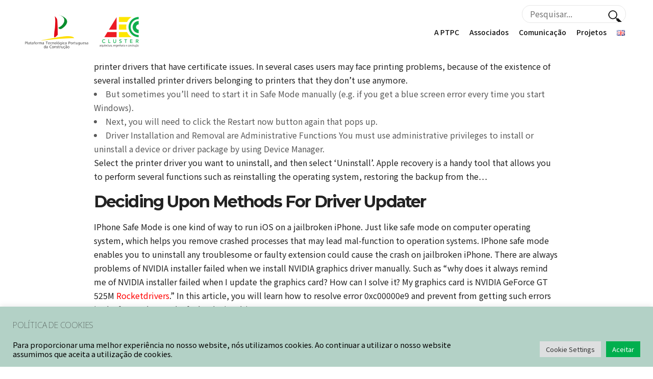

--- FILE ---
content_type: text/html; charset=UTF-8
request_url: https://www.ptpc.pt/the-only-safe-way-to-update-your-hardware-drivers-6/
body_size: 23419
content:
<!DOCTYPE html>
<html lang="pt-PT">
<head>
    		    <meta charset="UTF-8"/>
	
	    <link rel="profile" href="http://gmpg.org/xfn/11"/>
	    		    <link rel="pingback" href="https://www.ptpc.pt/xmlrpc.php">
	                    <meta name="viewport" content="width=device-width,initial-scale=1,user-scalable=no">
        
	<title>The Only Safe Way To Update Your Hardware Drivers On Windows &#8211; PTPC</title>
<script type="application/javascript">var qodeCoreAjaxUrl = "https://www.ptpc.pt/wp-admin/admin-ajax.php"</script><meta name='robots' content='max-image-preview:large' />
	<style>img:is([sizes="auto" i], [sizes^="auto," i]) { contain-intrinsic-size: 3000px 1500px }</style>
	<link rel='dns-prefetch' href='//www.googletagmanager.com' />
<link rel='dns-prefetch' href='//fonts.googleapis.com' />
<link rel='dns-prefetch' href='//hcaptcha.com' />
<link rel="alternate" type="application/rss+xml" title="PTPC &raquo; Feed" href="https://www.ptpc.pt/feed/" />
<link rel="alternate" type="application/rss+xml" title="PTPC &raquo; Feed de comentários" href="https://www.ptpc.pt/comments/feed/" />
<link rel="alternate" type="application/rss+xml" title="Feed de comentários de PTPC &raquo; The Only Safe Way To Update Your Hardware Drivers On Windows" href="https://www.ptpc.pt/the-only-safe-way-to-update-your-hardware-drivers-6/feed/" />
<script type="text/javascript">
/* <![CDATA[ */
window._wpemojiSettings = {"baseUrl":"https:\/\/s.w.org\/images\/core\/emoji\/16.0.1\/72x72\/","ext":".png","svgUrl":"https:\/\/s.w.org\/images\/core\/emoji\/16.0.1\/svg\/","svgExt":".svg","source":{"concatemoji":"https:\/\/www.ptpc.pt\/wp-includes\/js\/wp-emoji-release.min.js?ver=6.8.3"}};
/*! This file is auto-generated */
!function(s,n){var o,i,e;function c(e){try{var t={supportTests:e,timestamp:(new Date).valueOf()};sessionStorage.setItem(o,JSON.stringify(t))}catch(e){}}function p(e,t,n){e.clearRect(0,0,e.canvas.width,e.canvas.height),e.fillText(t,0,0);var t=new Uint32Array(e.getImageData(0,0,e.canvas.width,e.canvas.height).data),a=(e.clearRect(0,0,e.canvas.width,e.canvas.height),e.fillText(n,0,0),new Uint32Array(e.getImageData(0,0,e.canvas.width,e.canvas.height).data));return t.every(function(e,t){return e===a[t]})}function u(e,t){e.clearRect(0,0,e.canvas.width,e.canvas.height),e.fillText(t,0,0);for(var n=e.getImageData(16,16,1,1),a=0;a<n.data.length;a++)if(0!==n.data[a])return!1;return!0}function f(e,t,n,a){switch(t){case"flag":return n(e,"\ud83c\udff3\ufe0f\u200d\u26a7\ufe0f","\ud83c\udff3\ufe0f\u200b\u26a7\ufe0f")?!1:!n(e,"\ud83c\udde8\ud83c\uddf6","\ud83c\udde8\u200b\ud83c\uddf6")&&!n(e,"\ud83c\udff4\udb40\udc67\udb40\udc62\udb40\udc65\udb40\udc6e\udb40\udc67\udb40\udc7f","\ud83c\udff4\u200b\udb40\udc67\u200b\udb40\udc62\u200b\udb40\udc65\u200b\udb40\udc6e\u200b\udb40\udc67\u200b\udb40\udc7f");case"emoji":return!a(e,"\ud83e\udedf")}return!1}function g(e,t,n,a){var r="undefined"!=typeof WorkerGlobalScope&&self instanceof WorkerGlobalScope?new OffscreenCanvas(300,150):s.createElement("canvas"),o=r.getContext("2d",{willReadFrequently:!0}),i=(o.textBaseline="top",o.font="600 32px Arial",{});return e.forEach(function(e){i[e]=t(o,e,n,a)}),i}function t(e){var t=s.createElement("script");t.src=e,t.defer=!0,s.head.appendChild(t)}"undefined"!=typeof Promise&&(o="wpEmojiSettingsSupports",i=["flag","emoji"],n.supports={everything:!0,everythingExceptFlag:!0},e=new Promise(function(e){s.addEventListener("DOMContentLoaded",e,{once:!0})}),new Promise(function(t){var n=function(){try{var e=JSON.parse(sessionStorage.getItem(o));if("object"==typeof e&&"number"==typeof e.timestamp&&(new Date).valueOf()<e.timestamp+604800&&"object"==typeof e.supportTests)return e.supportTests}catch(e){}return null}();if(!n){if("undefined"!=typeof Worker&&"undefined"!=typeof OffscreenCanvas&&"undefined"!=typeof URL&&URL.createObjectURL&&"undefined"!=typeof Blob)try{var e="postMessage("+g.toString()+"("+[JSON.stringify(i),f.toString(),p.toString(),u.toString()].join(",")+"));",a=new Blob([e],{type:"text/javascript"}),r=new Worker(URL.createObjectURL(a),{name:"wpTestEmojiSupports"});return void(r.onmessage=function(e){c(n=e.data),r.terminate(),t(n)})}catch(e){}c(n=g(i,f,p,u))}t(n)}).then(function(e){for(var t in e)n.supports[t]=e[t],n.supports.everything=n.supports.everything&&n.supports[t],"flag"!==t&&(n.supports.everythingExceptFlag=n.supports.everythingExceptFlag&&n.supports[t]);n.supports.everythingExceptFlag=n.supports.everythingExceptFlag&&!n.supports.flag,n.DOMReady=!1,n.readyCallback=function(){n.DOMReady=!0}}).then(function(){return e}).then(function(){var e;n.supports.everything||(n.readyCallback(),(e=n.source||{}).concatemoji?t(e.concatemoji):e.wpemoji&&e.twemoji&&(t(e.twemoji),t(e.wpemoji)))}))}((window,document),window._wpemojiSettings);
/* ]]> */
</script>
<style id='wp-emoji-styles-inline-css' type='text/css'>

	img.wp-smiley, img.emoji {
		display: inline !important;
		border: none !important;
		box-shadow: none !important;
		height: 1em !important;
		width: 1em !important;
		margin: 0 0.07em !important;
		vertical-align: -0.1em !important;
		background: none !important;
		padding: 0 !important;
	}
</style>
<link rel='stylesheet' id='wp-block-library-css' href='https://www.ptpc.pt/wp-includes/css/dist/block-library/style.min.css?ver=6.8.3' type='text/css' media='all' />
<style id='classic-theme-styles-inline-css' type='text/css'>
/*! This file is auto-generated */
.wp-block-button__link{color:#fff;background-color:#32373c;border-radius:9999px;box-shadow:none;text-decoration:none;padding:calc(.667em + 2px) calc(1.333em + 2px);font-size:1.125em}.wp-block-file__button{background:#32373c;color:#fff;text-decoration:none}
</style>
<style id='global-styles-inline-css' type='text/css'>
:root{--wp--preset--aspect-ratio--square: 1;--wp--preset--aspect-ratio--4-3: 4/3;--wp--preset--aspect-ratio--3-4: 3/4;--wp--preset--aspect-ratio--3-2: 3/2;--wp--preset--aspect-ratio--2-3: 2/3;--wp--preset--aspect-ratio--16-9: 16/9;--wp--preset--aspect-ratio--9-16: 9/16;--wp--preset--color--black: #000000;--wp--preset--color--cyan-bluish-gray: #abb8c3;--wp--preset--color--white: #ffffff;--wp--preset--color--pale-pink: #f78da7;--wp--preset--color--vivid-red: #cf2e2e;--wp--preset--color--luminous-vivid-orange: #ff6900;--wp--preset--color--luminous-vivid-amber: #fcb900;--wp--preset--color--light-green-cyan: #7bdcb5;--wp--preset--color--vivid-green-cyan: #00d084;--wp--preset--color--pale-cyan-blue: #8ed1fc;--wp--preset--color--vivid-cyan-blue: #0693e3;--wp--preset--color--vivid-purple: #9b51e0;--wp--preset--gradient--vivid-cyan-blue-to-vivid-purple: linear-gradient(135deg,rgba(6,147,227,1) 0%,rgb(155,81,224) 100%);--wp--preset--gradient--light-green-cyan-to-vivid-green-cyan: linear-gradient(135deg,rgb(122,220,180) 0%,rgb(0,208,130) 100%);--wp--preset--gradient--luminous-vivid-amber-to-luminous-vivid-orange: linear-gradient(135deg,rgba(252,185,0,1) 0%,rgba(255,105,0,1) 100%);--wp--preset--gradient--luminous-vivid-orange-to-vivid-red: linear-gradient(135deg,rgba(255,105,0,1) 0%,rgb(207,46,46) 100%);--wp--preset--gradient--very-light-gray-to-cyan-bluish-gray: linear-gradient(135deg,rgb(238,238,238) 0%,rgb(169,184,195) 100%);--wp--preset--gradient--cool-to-warm-spectrum: linear-gradient(135deg,rgb(74,234,220) 0%,rgb(151,120,209) 20%,rgb(207,42,186) 40%,rgb(238,44,130) 60%,rgb(251,105,98) 80%,rgb(254,248,76) 100%);--wp--preset--gradient--blush-light-purple: linear-gradient(135deg,rgb(255,206,236) 0%,rgb(152,150,240) 100%);--wp--preset--gradient--blush-bordeaux: linear-gradient(135deg,rgb(254,205,165) 0%,rgb(254,45,45) 50%,rgb(107,0,62) 100%);--wp--preset--gradient--luminous-dusk: linear-gradient(135deg,rgb(255,203,112) 0%,rgb(199,81,192) 50%,rgb(65,88,208) 100%);--wp--preset--gradient--pale-ocean: linear-gradient(135deg,rgb(255,245,203) 0%,rgb(182,227,212) 50%,rgb(51,167,181) 100%);--wp--preset--gradient--electric-grass: linear-gradient(135deg,rgb(202,248,128) 0%,rgb(113,206,126) 100%);--wp--preset--gradient--midnight: linear-gradient(135deg,rgb(2,3,129) 0%,rgb(40,116,252) 100%);--wp--preset--font-size--small: 13px;--wp--preset--font-size--medium: 20px;--wp--preset--font-size--large: 36px;--wp--preset--font-size--x-large: 42px;--wp--preset--spacing--20: 0.44rem;--wp--preset--spacing--30: 0.67rem;--wp--preset--spacing--40: 1rem;--wp--preset--spacing--50: 1.5rem;--wp--preset--spacing--60: 2.25rem;--wp--preset--spacing--70: 3.38rem;--wp--preset--spacing--80: 5.06rem;--wp--preset--shadow--natural: 6px 6px 9px rgba(0, 0, 0, 0.2);--wp--preset--shadow--deep: 12px 12px 50px rgba(0, 0, 0, 0.4);--wp--preset--shadow--sharp: 6px 6px 0px rgba(0, 0, 0, 0.2);--wp--preset--shadow--outlined: 6px 6px 0px -3px rgba(255, 255, 255, 1), 6px 6px rgba(0, 0, 0, 1);--wp--preset--shadow--crisp: 6px 6px 0px rgba(0, 0, 0, 1);}:where(.is-layout-flex){gap: 0.5em;}:where(.is-layout-grid){gap: 0.5em;}body .is-layout-flex{display: flex;}.is-layout-flex{flex-wrap: wrap;align-items: center;}.is-layout-flex > :is(*, div){margin: 0;}body .is-layout-grid{display: grid;}.is-layout-grid > :is(*, div){margin: 0;}:where(.wp-block-columns.is-layout-flex){gap: 2em;}:where(.wp-block-columns.is-layout-grid){gap: 2em;}:where(.wp-block-post-template.is-layout-flex){gap: 1.25em;}:where(.wp-block-post-template.is-layout-grid){gap: 1.25em;}.has-black-color{color: var(--wp--preset--color--black) !important;}.has-cyan-bluish-gray-color{color: var(--wp--preset--color--cyan-bluish-gray) !important;}.has-white-color{color: var(--wp--preset--color--white) !important;}.has-pale-pink-color{color: var(--wp--preset--color--pale-pink) !important;}.has-vivid-red-color{color: var(--wp--preset--color--vivid-red) !important;}.has-luminous-vivid-orange-color{color: var(--wp--preset--color--luminous-vivid-orange) !important;}.has-luminous-vivid-amber-color{color: var(--wp--preset--color--luminous-vivid-amber) !important;}.has-light-green-cyan-color{color: var(--wp--preset--color--light-green-cyan) !important;}.has-vivid-green-cyan-color{color: var(--wp--preset--color--vivid-green-cyan) !important;}.has-pale-cyan-blue-color{color: var(--wp--preset--color--pale-cyan-blue) !important;}.has-vivid-cyan-blue-color{color: var(--wp--preset--color--vivid-cyan-blue) !important;}.has-vivid-purple-color{color: var(--wp--preset--color--vivid-purple) !important;}.has-black-background-color{background-color: var(--wp--preset--color--black) !important;}.has-cyan-bluish-gray-background-color{background-color: var(--wp--preset--color--cyan-bluish-gray) !important;}.has-white-background-color{background-color: var(--wp--preset--color--white) !important;}.has-pale-pink-background-color{background-color: var(--wp--preset--color--pale-pink) !important;}.has-vivid-red-background-color{background-color: var(--wp--preset--color--vivid-red) !important;}.has-luminous-vivid-orange-background-color{background-color: var(--wp--preset--color--luminous-vivid-orange) !important;}.has-luminous-vivid-amber-background-color{background-color: var(--wp--preset--color--luminous-vivid-amber) !important;}.has-light-green-cyan-background-color{background-color: var(--wp--preset--color--light-green-cyan) !important;}.has-vivid-green-cyan-background-color{background-color: var(--wp--preset--color--vivid-green-cyan) !important;}.has-pale-cyan-blue-background-color{background-color: var(--wp--preset--color--pale-cyan-blue) !important;}.has-vivid-cyan-blue-background-color{background-color: var(--wp--preset--color--vivid-cyan-blue) !important;}.has-vivid-purple-background-color{background-color: var(--wp--preset--color--vivid-purple) !important;}.has-black-border-color{border-color: var(--wp--preset--color--black) !important;}.has-cyan-bluish-gray-border-color{border-color: var(--wp--preset--color--cyan-bluish-gray) !important;}.has-white-border-color{border-color: var(--wp--preset--color--white) !important;}.has-pale-pink-border-color{border-color: var(--wp--preset--color--pale-pink) !important;}.has-vivid-red-border-color{border-color: var(--wp--preset--color--vivid-red) !important;}.has-luminous-vivid-orange-border-color{border-color: var(--wp--preset--color--luminous-vivid-orange) !important;}.has-luminous-vivid-amber-border-color{border-color: var(--wp--preset--color--luminous-vivid-amber) !important;}.has-light-green-cyan-border-color{border-color: var(--wp--preset--color--light-green-cyan) !important;}.has-vivid-green-cyan-border-color{border-color: var(--wp--preset--color--vivid-green-cyan) !important;}.has-pale-cyan-blue-border-color{border-color: var(--wp--preset--color--pale-cyan-blue) !important;}.has-vivid-cyan-blue-border-color{border-color: var(--wp--preset--color--vivid-cyan-blue) !important;}.has-vivid-purple-border-color{border-color: var(--wp--preset--color--vivid-purple) !important;}.has-vivid-cyan-blue-to-vivid-purple-gradient-background{background: var(--wp--preset--gradient--vivid-cyan-blue-to-vivid-purple) !important;}.has-light-green-cyan-to-vivid-green-cyan-gradient-background{background: var(--wp--preset--gradient--light-green-cyan-to-vivid-green-cyan) !important;}.has-luminous-vivid-amber-to-luminous-vivid-orange-gradient-background{background: var(--wp--preset--gradient--luminous-vivid-amber-to-luminous-vivid-orange) !important;}.has-luminous-vivid-orange-to-vivid-red-gradient-background{background: var(--wp--preset--gradient--luminous-vivid-orange-to-vivid-red) !important;}.has-very-light-gray-to-cyan-bluish-gray-gradient-background{background: var(--wp--preset--gradient--very-light-gray-to-cyan-bluish-gray) !important;}.has-cool-to-warm-spectrum-gradient-background{background: var(--wp--preset--gradient--cool-to-warm-spectrum) !important;}.has-blush-light-purple-gradient-background{background: var(--wp--preset--gradient--blush-light-purple) !important;}.has-blush-bordeaux-gradient-background{background: var(--wp--preset--gradient--blush-bordeaux) !important;}.has-luminous-dusk-gradient-background{background: var(--wp--preset--gradient--luminous-dusk) !important;}.has-pale-ocean-gradient-background{background: var(--wp--preset--gradient--pale-ocean) !important;}.has-electric-grass-gradient-background{background: var(--wp--preset--gradient--electric-grass) !important;}.has-midnight-gradient-background{background: var(--wp--preset--gradient--midnight) !important;}.has-small-font-size{font-size: var(--wp--preset--font-size--small) !important;}.has-medium-font-size{font-size: var(--wp--preset--font-size--medium) !important;}.has-large-font-size{font-size: var(--wp--preset--font-size--large) !important;}.has-x-large-font-size{font-size: var(--wp--preset--font-size--x-large) !important;}
:where(.wp-block-post-template.is-layout-flex){gap: 1.25em;}:where(.wp-block-post-template.is-layout-grid){gap: 1.25em;}
:where(.wp-block-columns.is-layout-flex){gap: 2em;}:where(.wp-block-columns.is-layout-grid){gap: 2em;}
:root :where(.wp-block-pullquote){font-size: 1.5em;line-height: 1.6;}
</style>
<link rel='stylesheet' id='contact-form-7-css' href='https://www.ptpc.pt/wp-content/plugins/contact-form-7/includes/css/styles.css?ver=6.1.3' type='text/css' media='all' />
<link rel='stylesheet' id='cookie-law-info-css' href='https://www.ptpc.pt/wp-content/plugins/cookie-law-info/legacy/public/css/cookie-law-info-public.css?ver=3.3.6' type='text/css' media='all' />
<link rel='stylesheet' id='cookie-law-info-gdpr-css' href='https://www.ptpc.pt/wp-content/plugins/cookie-law-info/legacy/public/css/cookie-law-info-gdpr.css?ver=3.3.6' type='text/css' media='all' />
<link rel='stylesheet' id='grafik-default-style-css' href='https://www.ptpc.pt/wp-content/themes/grafik/style.css?ver=6.8.3' type='text/css' media='all' />
<link rel='stylesheet' id='grafik-child-style-css' href='https://www.ptpc.pt/wp-content/themes/grafik-child/style.css?ver=6.8.3' type='text/css' media='all' />
<link rel='stylesheet' id='grafik-qode-plugins-css' href='https://www.ptpc.pt/wp-content/themes/grafik/assets/css/plugins.min.css?ver=6.8.3' type='text/css' media='all' />
<link rel='stylesheet' id='grafik-qode-modules-css' href='https://www.ptpc.pt/wp-content/themes/grafik/assets/css/modules.min.css?ver=6.8.3' type='text/css' media='all' />
<style id='grafik-qode-modules-inline-css' type='text/css'>
.qodef-drop-down .narrow .second .inner ul li {
         width: 255px;
}
.page-id-1875 .wpb_single_image a{
	position:relative;
}

.page-id-1875 .wpb_single_image a:before{
	background-color: rgba(13, 13, 13, 0.56);
	display:block;
	position:absolute;
	top:0;
	left:0;
	content:'';
	width:100%;
	height:100%;
	opacity:0;
	-webkit-transition: opacity 0.2s ease-out;
	transition: opacity 0.2s ease-out;
}


.page-id-1875 .wpb_single_image a:after{
	content: "\4c";
	font-family: 'ElegantIcons';
	color: #fff;
	font-size:52px;
	opacity:0;
	-ms-transition: opacity 0.2s ease-out, -ms-transform 0.2s ease-out;
	-webkit-transition: opacity 0.2s ease-out, -webkit-transform 0.2s ease-out;
	transition: opacity 0.2s ease-out, transform 0.2s ease-out;
	position:absolute;
	top:50%;
	left:50%;
	-webkit-transform: translateX(-50%) translateY(-75%);
	ms-transform: translateX(-50%) translateY(-75%);
	transform: translateX(-50%) translateY(-75%);
}

.page-id-1875 .wpb_single_image a:hover:before{
	opacity:1;
}

.page-id-1875 .wpb_single_image a:hover:after{
	opacity:1;
	-webkit-transform: translateX(-50%) translateY(-50%);
	ms-transform: translateX(-50%) translateY(-50%);
	transform: translateX(-50%) translateY(-50%);
}
.logo-graphic svg path{
display:none !important;
}
.page-id-1875  header,
.page-id-1875 #qodef-back-to-top{
display:none;
}
footer .qodef-footer-top-holder {
    background-color: #a6b3bf !important;
}
footer .widget .textwidget {
    color: #fff !important;
}
 footer .widget .textwidget p {
    color: #fff !important;
}
footer .qodef-four-columns .qodef-column .qodef-column-inner {
    border-bottom: 0px solid rgba(255,255,255,.35) !important;
}
.branco{
color: #fff !important;
}
.verde{
color: #05ad4d !important;
}
.vermelho{
color: #e9454a !important;
}
.amarelo{
color: #ffe402 !important;
}
.qodef-blog-holder article .qodef-title-holder {
    position: relative;
    display: none !important;
}
.qodef-dark-header .qodef-logo-area .qodef-dark-logo, .qodef-dark-header .qodef-menu-area .qodef-dark-logo, .qodef-dark-header .qodef-vertical-menu-area .qodef-dark-logo {
    opacity: 1;
    width: 225px !important;
    height: auto !important;
margin-top: 10px !important;

}
footer .qodef-footer-top:not(.qodef-footer-top-full) .qodef-container-inner {
    padding: 40px 0 20px !important;
}
.qodef-portfolio-info-item.qodef-portfolio-custom-field{
    display: none !important;
}
.qodef-portfolio-info-item.qodef-portfolio-date{
display: none !important;
}
.qodef-portfolio-social{
display: none !important;
}
.qodef-portfolio-single-nav{
display: none !important;
}
.qodef-post-info-author {
    display: none !important;
}
.qodef-post-info-date {
    font-size: 12px !important;
    color: darkgrey !important;
}
li.qodef-blog-list-item.qodef-blog-list-masonry-item h4.qodef-item-title {
    font-size: 21px;
    color: #e50817;
}
li.qodef-blog-list-item.qodef-blog-list-masonry-item h4.qodef-item-title:hover {
    color: #bb0000 !important;
}
}
</style>
<link rel='stylesheet' id='grafik-qode-font_awesome-css' href='https://www.ptpc.pt/wp-content/themes/grafik/assets/css/font-awesome/css/font-awesome.min.css?ver=6.8.3' type='text/css' media='all' />
<link rel='stylesheet' id='grafik-qode-font_elegant-css' href='https://www.ptpc.pt/wp-content/themes/grafik/assets/css/elegant-icons/style.min.css?ver=6.8.3' type='text/css' media='all' />
<link rel='stylesheet' id='grafik-qode-ion_icons-css' href='https://www.ptpc.pt/wp-content/themes/grafik/assets/css/ion-icons/css/ionicons.min.css?ver=6.8.3' type='text/css' media='all' />
<link rel='stylesheet' id='grafik-qode-linea_icons-css' href='https://www.ptpc.pt/wp-content/themes/grafik/assets/css/linea-icons/style.css?ver=6.8.3' type='text/css' media='all' />
<link rel='stylesheet' id='grafik-qode-simple_line_icons-css' href='https://www.ptpc.pt/wp-content/themes/grafik/assets/css/simple-line-icons/simple-line-icons.css?ver=6.8.3' type='text/css' media='all' />
<link rel='stylesheet' id='grafik-qode-dripicons-css' href='https://www.ptpc.pt/wp-content/themes/grafik/assets/css/dripicons/dripicons.css?ver=6.8.3' type='text/css' media='all' />
<link rel='stylesheet' id='grafik-qode-blog-css' href='https://www.ptpc.pt/wp-content/themes/grafik/assets/css/blog.min.css?ver=6.8.3' type='text/css' media='all' />
<link rel='stylesheet' id='mediaelement-css' href='https://www.ptpc.pt/wp-includes/js/mediaelement/mediaelementplayer-legacy.min.css?ver=4.2.17' type='text/css' media='all' />
<link rel='stylesheet' id='wp-mediaelement-css' href='https://www.ptpc.pt/wp-includes/js/mediaelement/wp-mediaelement.min.css?ver=6.8.3' type='text/css' media='all' />
<link rel='stylesheet' id='grafik-qode-modules-responsive-css' href='https://www.ptpc.pt/wp-content/themes/grafik/assets/css/modules-responsive.min.css?ver=6.8.3' type='text/css' media='all' />
<link rel='stylesheet' id='grafik-qode-blog-responsive-css' href='https://www.ptpc.pt/wp-content/themes/grafik/assets/css/blog-responsive.min.css?ver=6.8.3' type='text/css' media='all' />
<link rel='stylesheet' id='grafik-qode-style-dynamic-responsive-css' href='https://www.ptpc.pt/wp-content/themes/grafik/assets/css/style_dynamic_responsive.css?ver=1669909107' type='text/css' media='all' />
<link rel='stylesheet' id='grafik-qode-style-dynamic-css' href='https://www.ptpc.pt/wp-content/themes/grafik/assets/css/style_dynamic.css?ver=1669909107' type='text/css' media='all' />
<link rel='stylesheet' id='js_composer_front-css' href='https://www.ptpc.pt/wp-content/plugins/js_composer/assets/css/js_composer.min.css?ver=8.7.2' type='text/css' media='all' />
<link rel='stylesheet' id='grafik-qode-google-fonts-css' href='https://fonts.googleapis.com/css?family=Ubuntu%3A100%2C100italic%2C200%2C200italic%2C300%2C300italic%2C400%2C400italic%2C500%2C500italic%2C600%2C600italic%2C700%2C700italic%2C800%2C800italic%2C900%2C900italic%7CMontserrat%3A100%2C100italic%2C200%2C200italic%2C300%2C300italic%2C400%2C400italic%2C500%2C500italic%2C600%2C600italic%2C700%2C700italic%2C800%2C800italic%2C900%2C900italic%7CNoto+Sans+JP%3A100%2C100italic%2C200%2C200italic%2C300%2C300italic%2C400%2C400italic%2C500%2C500italic%2C600%2C600italic%2C700%2C700italic%2C800%2C800italic%2C900%2C900italic%7CNoto+Sans%3A100%2C100italic%2C200%2C200italic%2C300%2C300italic%2C400%2C400italic%2C500%2C500italic%2C600%2C600italic%2C700%2C700italic%2C800%2C800italic%2C900%2C900italic&#038;subset=latin%2Clatin-ext&#038;ver=1.0.0' type='text/css' media='all' />
<script type="text/javascript" src="https://www.ptpc.pt/wp-includes/js/jquery/jquery.min.js?ver=3.7.1" id="jquery-core-js"></script>
<script type="text/javascript" src="https://www.ptpc.pt/wp-includes/js/jquery/jquery-migrate.min.js?ver=3.4.1" id="jquery-migrate-js"></script>
<script type="text/javascript" id="cookie-law-info-js-extra">
/* <![CDATA[ */
var Cli_Data = {"nn_cookie_ids":[],"cookielist":[],"non_necessary_cookies":[],"ccpaEnabled":"","ccpaRegionBased":"","ccpaBarEnabled":"","strictlyEnabled":["necessary","obligatoire"],"ccpaType":"gdpr","js_blocking":"1","custom_integration":"","triggerDomRefresh":"","secure_cookies":""};
var cli_cookiebar_settings = {"animate_speed_hide":"500","animate_speed_show":"500","background":"#b3d1c6","border":"#b1a6a6c2","border_on":"","button_1_button_colour":"#00af4e","button_1_button_hover":"#008c3e","button_1_link_colour":"#fff","button_1_as_button":"1","button_1_new_win":"","button_2_button_colour":"#333","button_2_button_hover":"#292929","button_2_link_colour":"#444","button_2_as_button":"","button_2_hidebar":"","button_3_button_colour":"#ffffff","button_3_button_hover":"#cccccc","button_3_link_colour":"#e50a16","button_3_as_button":"1","button_3_new_win":"","button_4_button_colour":"#dedfe0","button_4_button_hover":"#b2b2b3","button_4_link_colour":"#333333","button_4_as_button":"1","button_7_button_colour":"#00af4e","button_7_button_hover":"#008c3e","button_7_link_colour":"#fff","button_7_as_button":"1","button_7_new_win":"","font_family":"inherit","header_fix":"","notify_animate_hide":"1","notify_animate_show":"","notify_div_id":"#cookie-law-info-bar","notify_position_horizontal":"right","notify_position_vertical":"bottom","scroll_close":"","scroll_close_reload":"1","accept_close_reload":"","reject_close_reload":"","showagain_tab":"","showagain_background":"#fff","showagain_border":"#000","showagain_div_id":"#cookie-law-info-again","showagain_x_position":"100px","text":"#000000","show_once_yn":"","show_once":"10000","logging_on":"","as_popup":"","popup_overlay":"1","bar_heading_text":"POL\u00cdTICA DE COOKIES","cookie_bar_as":"banner","popup_showagain_position":"bottom-right","widget_position":"left"};
var log_object = {"ajax_url":"https:\/\/www.ptpc.pt\/wp-admin\/admin-ajax.php"};
/* ]]> */
</script>
<script type="text/javascript" src="https://www.ptpc.pt/wp-content/plugins/cookie-law-info/legacy/public/js/cookie-law-info-public.js?ver=3.3.6" id="cookie-law-info-js"></script>

<!-- Google tag (gtag.js) snippet added by Site Kit -->
<!-- Google Analytics snippet added by Site Kit -->
<script type="text/javascript" src="https://www.googletagmanager.com/gtag/js?id=GT-K8HBNN6" id="google_gtagjs-js" async></script>
<script type="text/javascript" id="google_gtagjs-js-after">
/* <![CDATA[ */
window.dataLayer = window.dataLayer || [];function gtag(){dataLayer.push(arguments);}
gtag("set","linker",{"domains":["www.ptpc.pt"]});
gtag("js", new Date());
gtag("set", "developer_id.dZTNiMT", true);
gtag("config", "GT-K8HBNN6");
/* ]]> */
</script>
<script></script><link rel="https://api.w.org/" href="https://www.ptpc.pt/wp-json/" /><link rel="alternate" title="JSON" type="application/json" href="https://www.ptpc.pt/wp-json/wp/v2/posts/5332" /><link rel="EditURI" type="application/rsd+xml" title="RSD" href="https://www.ptpc.pt/xmlrpc.php?rsd" />
<meta name="generator" content="WordPress 6.8.3" />
<link rel="canonical" href="https://www.ptpc.pt/the-only-safe-way-to-update-your-hardware-drivers-6/" />
<link rel='shortlink' href='https://www.ptpc.pt/?p=5332' />
<link rel="alternate" title="oEmbed (JSON)" type="application/json+oembed" href="https://www.ptpc.pt/wp-json/oembed/1.0/embed?url=https%3A%2F%2Fwww.ptpc.pt%2Fthe-only-safe-way-to-update-your-hardware-drivers-6%2F&#038;lang=pt" />
<link rel="alternate" title="oEmbed (XML)" type="text/xml+oembed" href="https://www.ptpc.pt/wp-json/oembed/1.0/embed?url=https%3A%2F%2Fwww.ptpc.pt%2Fthe-only-safe-way-to-update-your-hardware-drivers-6%2F&#038;format=xml&#038;lang=pt" />
<meta name="generator" content="Site Kit by Google 1.165.0" /><style>
.h-captcha{position:relative;display:block;margin-bottom:2rem;padding:0;clear:both}.h-captcha[data-size="normal"]{width:303px;height:78px}.h-captcha[data-size="compact"]{width:164px;height:144px}.h-captcha[data-size="invisible"]{display:none}.h-captcha iframe{z-index:1}.h-captcha::before{content:"";display:block;position:absolute;top:0;left:0;background:url(https://www.ptpc.pt/wp-content/plugins/hcaptcha-for-forms-and-more/assets/images/hcaptcha-div-logo.svg) no-repeat;border:1px solid #fff0;border-radius:4px;box-sizing:border-box}.h-captcha::after{content:"The hCaptcha loading is delayed until user interaction.";font:13px/1.35 system-ui,-apple-system,Segoe UI,Roboto,Arial,sans-serif;display:block;position:absolute;top:0;left:0;box-sizing:border-box;color:red;opacity:0}.h-captcha:not(:has(iframe))::after{animation:hcap-msg-fade-in .3s ease forwards;animation-delay:2s}.h-captcha:has(iframe)::after{animation:none;opacity:0}@keyframes hcap-msg-fade-in{to{opacity:1}}.h-captcha[data-size="normal"]::before{width:300px;height:74px;background-position:94% 28%}.h-captcha[data-size="normal"]::after{padding:19px 75px 16px 10px}.h-captcha[data-size="compact"]::before{width:156px;height:136px;background-position:50% 79%}.h-captcha[data-size="compact"]::after{padding:10px 10px 16px 10px}.h-captcha[data-theme="light"]::before,body.is-light-theme .h-captcha[data-theme="auto"]::before,.h-captcha[data-theme="auto"]::before{background-color:#fafafa;border:1px solid #e0e0e0}.h-captcha[data-theme="dark"]::before,body.is-dark-theme .h-captcha[data-theme="auto"]::before,html.wp-dark-mode-active .h-captcha[data-theme="auto"]::before,html.drdt-dark-mode .h-captcha[data-theme="auto"]::before{background-image:url(https://www.ptpc.pt/wp-content/plugins/hcaptcha-for-forms-and-more/assets/images/hcaptcha-div-logo-white.svg);background-repeat:no-repeat;background-color:#333;border:1px solid #f5f5f5}@media (prefers-color-scheme:dark){.h-captcha[data-theme="auto"]::before{background-image:url(https://www.ptpc.pt/wp-content/plugins/hcaptcha-for-forms-and-more/assets/images/hcaptcha-div-logo-white.svg);background-repeat:no-repeat;background-color:#333;border:1px solid #f5f5f5}}.h-captcha[data-theme="custom"]::before{background-color:initial}.h-captcha[data-size="invisible"]::before,.h-captcha[data-size="invisible"]::after{display:none}.h-captcha iframe{position:relative}div[style*="z-index: 2147483647"] div[style*="border-width: 11px"][style*="position: absolute"][style*="pointer-events: none"]{border-style:none}
</style>
<meta name="generator" content="Powered by WPBakery Page Builder - drag and drop page builder for WordPress."/>
<meta name="generator" content="Powered by Slider Revolution 6.7.38 - responsive, Mobile-Friendly Slider Plugin for WordPress with comfortable drag and drop interface." />
<style>
span[data-name="hcap-cf7"] .h-captcha{margin-bottom:0}span[data-name="hcap-cf7"]~input[type="submit"],span[data-name="hcap-cf7"]~button[type="submit"]{margin-top:2rem}
</style>
<link rel="icon" href="https://www.ptpc.pt/wp-content/uploads/2021/08/favicon.ico" sizes="32x32" />
<link rel="icon" href="https://www.ptpc.pt/wp-content/uploads/2021/08/favicon.ico" sizes="192x192" />
<link rel="apple-touch-icon" href="https://www.ptpc.pt/wp-content/uploads/2021/08/favicon.ico" />
<meta name="msapplication-TileImage" content="https://www.ptpc.pt/wp-content/uploads/2021/08/favicon.ico" />
<script>function setREVStartSize(e){
			//window.requestAnimationFrame(function() {
				window.RSIW = window.RSIW===undefined ? window.innerWidth : window.RSIW;
				window.RSIH = window.RSIH===undefined ? window.innerHeight : window.RSIH;
				try {
					var pw = document.getElementById(e.c).parentNode.offsetWidth,
						newh;
					pw = pw===0 || isNaN(pw) || (e.l=="fullwidth" || e.layout=="fullwidth") ? window.RSIW : pw;
					e.tabw = e.tabw===undefined ? 0 : parseInt(e.tabw);
					e.thumbw = e.thumbw===undefined ? 0 : parseInt(e.thumbw);
					e.tabh = e.tabh===undefined ? 0 : parseInt(e.tabh);
					e.thumbh = e.thumbh===undefined ? 0 : parseInt(e.thumbh);
					e.tabhide = e.tabhide===undefined ? 0 : parseInt(e.tabhide);
					e.thumbhide = e.thumbhide===undefined ? 0 : parseInt(e.thumbhide);
					e.mh = e.mh===undefined || e.mh=="" || e.mh==="auto" ? 0 : parseInt(e.mh,0);
					if(e.layout==="fullscreen" || e.l==="fullscreen")
						newh = Math.max(e.mh,window.RSIH);
					else{
						e.gw = Array.isArray(e.gw) ? e.gw : [e.gw];
						for (var i in e.rl) if (e.gw[i]===undefined || e.gw[i]===0) e.gw[i] = e.gw[i-1];
						e.gh = e.el===undefined || e.el==="" || (Array.isArray(e.el) && e.el.length==0)? e.gh : e.el;
						e.gh = Array.isArray(e.gh) ? e.gh : [e.gh];
						for (var i in e.rl) if (e.gh[i]===undefined || e.gh[i]===0) e.gh[i] = e.gh[i-1];
											
						var nl = new Array(e.rl.length),
							ix = 0,
							sl;
						e.tabw = e.tabhide>=pw ? 0 : e.tabw;
						e.thumbw = e.thumbhide>=pw ? 0 : e.thumbw;
						e.tabh = e.tabhide>=pw ? 0 : e.tabh;
						e.thumbh = e.thumbhide>=pw ? 0 : e.thumbh;
						for (var i in e.rl) nl[i] = e.rl[i]<window.RSIW ? 0 : e.rl[i];
						sl = nl[0];
						for (var i in nl) if (sl>nl[i] && nl[i]>0) { sl = nl[i]; ix=i;}
						var m = pw>(e.gw[ix]+e.tabw+e.thumbw) ? 1 : (pw-(e.tabw+e.thumbw)) / (e.gw[ix]);
						newh =  (e.gh[ix] * m) + (e.tabh + e.thumbh);
					}
					var el = document.getElementById(e.c);
					if (el!==null && el) el.style.height = newh+"px";
					el = document.getElementById(e.c+"_wrapper");
					if (el!==null && el) {
						el.style.height = newh+"px";
						el.style.display = "block";
					}
				} catch(e){
					console.log("Failure at Presize of Slider:" + e)
				}
			//});
		  };</script>
		<style type="text/css" id="wp-custom-css">
			.qodef-main-menu>ul>li>a {
    padding: 0 10px;
}

.qodef-main-menu ul li a {
    font-size: 14px !important;
}


@media (min-width: 1024px) {
	.single-post .qodef-blog-holder article.format-link .qodef-post-text .qodef-post-text-inner{
		margin-bottom: 28px;
    margin-top: 45px;
	}
}

footer .qodef-footer-bottom-holder {
    padding-top: 35px;
	  padding-bottom: 10px;
    background-color: #ffffff;
}

.wp-block-search__inside-wrapper {
    display: flex;
    flex: auto;
    flex-wrap: nowrap;
    max-width: 100%;
    height: 35px;
	  justify-content: end;
}

.wp-block-search__input {
    padding: 8px 8px 8px 15px;
    flex-grow: 0;
    min-width: 3em;
    border: 1px solid #e6e6e6;
    font-size: inherit;
    font-family: inherit;
    line-height: inherit;
    border-radius: 20px;
    padding-right: 40px;
}

.wp-block-search__button {
    background: #f7f7f7;
    border: 1px solid #ccc;
	  padding: 0;
    color: #32373c;
    margin-left: 0.625em;
    font-size: 15px;
    font-family: inherit;
    line-height: inherit;
	  border-radius: 2px;
		background: transparent;
		border: 0;
		position: relative;
	  color: transparent;
		width: 1px;
		margin-left:-5px;
}
.wp-block-search__button:after {
	  content: "";
    width: 50px;
    height: 32px;
    position: absolute;
    right: -4px;
    top: 1px;
		background-image: url(https://www.ptpc.pt/wp-content/uploads/2022/05/icon_search.png);
    background-repeat: no-repeat;
    background-position: 12px 5px;
		background-size: auto;
    overflow: hidden;
}

.qodef-vertical-align-containers .qodef-position-center-inner, .qodef-vertical-align-containers .qodef-position-left-inner, .qodef-vertical-align-containers .qodef-position-right-inner {
    vertical-align: middle;
    display: inline-block;
}

.qodef-page-header .qodef-sticky-header .qodef-sticky-right {
    padding: 0;
    display: flex;
    width: 100%;
    justify-content: flex-end;
}

form[role="search"] {
		padding: 20px 12px 0px 10px;
    background: #ffffff;
    top: -10px;
    position: relative;
		width: 200px	
}

.header-appear form[role="search"] {
		padding: 5px 12px 10px 7px;
    border-radius: 0 0 15px 15px;
    top: 0;
}

.qodef-blog-holder article.format-link .qodef-post-text .qodef-post-text-inner, .qodef-blog-holder article.format-quote .qodef-post-text .qodef-post-text-inner {
    background-color: transparent;
		padding: 0;

}

.search.search-results .qodef-content,

.search.search-no-results .qodef-content {
	margin-top: 0px !important;
	padding-bottom:30px;
}

.associados-list tbody tr, 
.associados-list thead tr {
    border: none;
}
.associados-list td {
	vertical-align: middle;
	padding: 0;
	text-align: center;
}
.associados-list td:last-child {
	vertical-align: middle;
	text-align: left;
  padding: 15px 5px;
  line-height: 20px;
}


.qodef-blog-holder article.format-link .qodef-post-title a, .qodef-blog-holder article.format-quote .qodef-post-title h3 a {
    color: #f00;
}

.lang-item .item_outer {
  height: 40px !important;
  transform: translateY(-70%) !important;
}

p a {
	color: red;
}

p a:hover {
	text-decoration: underline;
}
		</style>
		<noscript><style> .wpb_animate_when_almost_visible { opacity: 1; }</style></noscript>	
	
	<script type="text/javascript">

	function removeMember (){
		const elementMember = document.querySelectorAll('a[title="isMember"]');
		const member1 = elementMember[0];
		const member2 = elementMember[1];
		const member3 = elementMember[2];
		const member4 = elementMember[3];
		const member5 = elementMember[4];
		const member6 = elementMember[5];
		const member7 = elementMember[6];
		const member8 = elementMember[7];
		const member9 = elementMember[8];

		const elementLogin = document.querySelectorAll('a[title="isLogin"]');
		  elementLogin.forEach(login =>
			login.innerText === "Log In"
			&& 
			(
				member1.style.display='none',
				member2.style.display='none',
				member3.style.display='none',
				member4.style.display='none',
				member5.style.display='none',
				member6.style.display='none',
				member7.style.display='none',
				member8.style.display='none',
				member9.style.display='none'
			)
		);	
	}
</script>
    

</head>

<body class="wp-singular post-template-default single single-post postid-5332 single-format-standard wp-theme-grafik wp-child-theme-grafik-child select-core-1.2.2 grafik child-child-ver-1.1 grafik-ver-3.2 qodef-smooth-scroll qodef-smooth-page-transitions qodef-blog-installed qodef-menu-default qodef-header-standard qodef-sticky-header-on-scroll-down-up qodef-default-mobile-header qodef-sticky-up-mobile-header qodef-dropdown-animate-height qodef-header-style-on-scroll wpb-js-composer js-comp-ver-8.7.2 vc_responsive" onload="removeMember()";>

<div class="qodef-smooth-transition-loader">
    <div class="qodef-st-loader">
        <div class="qodef-st-loader1">
                    </div>
    </div>
</div>

<div class="qodef-wrapper">
    <div class="qodef-wrapper-inner">
        
<header class="qodef-page-header">
        <div class="qodef-menu-area" >
        			            <div class="qodef-vertical-align-containers">
                <div class="qodef-position-left">
                    <div class="qodef-position-left-inner">
                        
<div class="qodef-logo-wrapper">
    <a href="https://www.ptpc.pt/" style="height: 67px;">
        <img class="qodef-normal-logo" src="https://www.ptpc.pt/wp-content/uploads/2022/03/ptpc_logo_2022.png" alt="logo"/>
        <img class="qodef-dark-logo" src="https://www.ptpc.pt/wp-content/uploads/2022/03/ptpc_logo_2022.png" alt="dark logo"/>        <img class="qodef-light-logo" src="https://www.ptpc.pt/wp-content/uploads/2022/03/ptpc_logo_2022.png" alt="light logo"/>    </a>
</div>

                    </div>
                </div>
                <div class="qodef-position-right">
                    <div class="qodef-position-right-inner">
                        
<nav class="qodef-main-menu qodef-drop-down qodef-default-nav">
    <ul id="menu-ptpc-menu" class="clearfix"><li id="nav-menu-item-3379" class="menu-item menu-item-type-custom menu-item-object-custom menu-item-has-children  has_sub narrow"><a href="https://www.ptpc.pt/quem-somos/" class=""><span class="item_outer"><span class="item_inner"><span class="menu_icon_wrapper"><i class="menu_icon null fa"></i></span><span class="item_text">A PTPC</span></span><span class="plus"></span></span></a>
<div class="second"><div class="inner"><ul>
	<li id="nav-menu-item-3378" class="menu-item menu-item-type-post_type menu-item-object-page "><a href="https://www.ptpc.pt/quem-somos/" class=""><span class="item_outer"><span class="item_inner"><span class="menu_icon_wrapper"><i class="menu_icon null fa"></i></span><span class="item_text">Quem Somos</span></span><span class="plus"></span></span></a></li>
	<li id="nav-menu-item-3380" class="menu-item menu-item-type-post_type menu-item-object-page "><a href="https://www.ptpc.pt/orgaos-sociais/" class=""><span class="item_outer"><span class="item_inner"><span class="menu_icon_wrapper"><i class="menu_icon null fa"></i></span><span class="item_text">Orgãos Sociais</span></span><span class="plus"></span></span></a></li>
	<li id="nav-menu-item-3381" class="menu-item menu-item-type-post_type menu-item-object-page "><a href="https://www.ptpc.pt/estatutos/" class=""><span class="item_outer"><span class="item_inner"><span class="menu_icon_wrapper"><i class="menu_icon null fa"></i></span><span class="item_text">Estatutos</span></span><span class="plus"></span></span></a></li>
	<li id="nav-menu-item-3382" class="menu-item menu-item-type-post_type menu-item-object-page "><a href="https://www.ptpc.pt/plano-estrategico/" class=""><span class="item_outer"><span class="item_inner"><span class="menu_icon_wrapper"><i class="menu_icon null fa"></i></span><span class="item_text">Plano Estratégico</span></span><span class="plus"></span></span></a></li>
	<li id="nav-menu-item-3383" class="menu-item menu-item-type-post_type menu-item-object-page "><a href="https://www.ptpc.pt/pacto-setorial/" class=""><span class="item_outer"><span class="item_inner"><span class="menu_icon_wrapper"><i class="menu_icon null fa"></i></span><span class="item_text">Pacto Setorial</span></span><span class="plus"></span></span></a></li>
	<li id="nav-menu-item-3384" class="menu-item menu-item-type-post_type menu-item-object-page "><a href="https://www.ptpc.pt/plataforma-europeia/" class=""><span class="item_outer"><span class="item_inner"><span class="menu_icon_wrapper"><i class="menu_icon null fa"></i></span><span class="item_text">ECTP</span></span><span class="plus"></span></span></a></li>
</ul></div></div>
</li>
<li id="nav-menu-item-3492" class="menu-item menu-item-type-post_type menu-item-object-page menu-item-has-children  has_sub narrow"><a href="https://www.ptpc.pt/associados/" class=""><span class="item_outer"><span class="item_inner"><span class="menu_icon_wrapper"><i class="menu_icon null fa"></i></span><span class="item_text">Associados</span></span><span class="plus"></span></span></a>
<div class="second"><div class="inner"><ul>
	<li id="nav-menu-item-3385" class="menu-item menu-item-type-post_type menu-item-object-page "><a href="https://www.ptpc.pt/associados/" class=""><span class="item_outer"><span class="item_inner"><span class="menu_icon_wrapper"><i class="menu_icon null fa"></i></span><span class="item_text">Lista de Associados</span></span><span class="plus"></span></span></a></li>
	<li id="nav-menu-item-3498" class="menu-item menu-item-type-post_type menu-item-object-page "><a href="https://www.ptpc.pt/como-tornar-se-associado/" class=""><span class="item_outer"><span class="item_inner"><span class="menu_icon_wrapper"><i class="menu_icon null fa"></i></span><span class="item_text">Como Tornar-se Associado</span></span><span class="plus"></span></span></a></li>
</ul></div></div>
</li>
<li id="nav-menu-item-3386" class="menu-item menu-item-type-custom menu-item-object-custom menu-item-has-children  has_sub narrow"><a href="https://www.ptpc.pt/eventos/" class=""><span class="item_outer"><span class="item_inner"><span class="menu_icon_wrapper"><i class="menu_icon null fa"></i></span><span class="item_text">Comunicação</span></span><span class="plus"></span></span></a>
<div class="second"><div class="inner"><ul>
	<li id="nav-menu-item-3387" class="menu-item menu-item-type-custom menu-item-object-custom "><a href="https://www.ptpc.pt/eventos" class=""><span class="item_outer"><span class="item_inner"><span class="menu_icon_wrapper"><i class="menu_icon null fa"></i></span><span class="item_text">Eventos</span></span><span class="plus"></span></span></a></li>
	<li id="nav-menu-item-3388" class="menu-item menu-item-type-post_type menu-item-object-page "><a href="https://www.ptpc.pt/imprensa/" class=""><span class="item_outer"><span class="item_inner"><span class="menu_icon_wrapper"><i class="menu_icon null fa"></i></span><span class="item_text">Notícias</span></span><span class="plus"></span></span></a></li>
	<li id="nav-menu-item-4555" class="menu-item menu-item-type-post_type menu-item-object-page "><a href="https://www.ptpc.pt/comunicados/" class=""><span class="item_outer"><span class="item_inner"><span class="menu_icon_wrapper"><i class="menu_icon null fa"></i></span><span class="item_text">Comunicados</span></span><span class="plus"></span></span></a></li>
	<li id="nav-menu-item-3389" class="menu-item menu-item-type-post_type menu-item-object-page "></li>
	<li id="nav-menu-item-4567" class="menu-item menu-item-type-post_type menu-item-object-page "><a href="https://www.ptpc.pt/podcasts-2/" class=""><span class="item_outer"><span class="item_inner"><span class="menu_icon_wrapper"><i class="menu_icon null fa"></i></span><span class="item_text">Podcasts</span></span><span class="plus"></span></span></a></li>
	<li id="nav-menu-item-4641" class="menu-item menu-item-type-post_type menu-item-object-page "><a href="https://www.ptpc.pt/newsletter-2/" class=""><span class="item_outer"><span class="item_inner"><span class="menu_icon_wrapper"><i class="menu_icon null fa"></i></span><span class="item_text">Newsletter</span></span><span class="plus"></span></span></a></li>
</ul></div></div>
</li>
<li id="nav-menu-item-3392" class="menu-item menu-item-type-custom menu-item-object-custom  narrow"><a href="https://www.ptpc.pt/projetos/" class=""><span class="item_outer"><span class="item_inner"><span class="menu_icon_wrapper"><i class="menu_icon null fa"></i></span><span class="item_text">Projetos</span></span><span class="plus"></span></span></a></li>
<li id="nav-menu-item-4679-en" class="lang-item lang-item-157 lang-item-en no-translation lang-item-first menu-item menu-item-type-custom menu-item-object-custom  narrow"><a href="https://www.ptpc.pt/en/home-en/" class=""><span class="item_outer"><span class="item_inner"><span class="menu_icon_wrapper"><i class="menu_icon blank fa"></i></span><span class="item_text"><img src="[data-uri]" alt="English" width="16" height="11" style="width: 16px; height: 11px;" /></span></span><span class="plus"></span></span></a></li>
</ul></nav>


                        
                                            </div>
                </div>
            </div>
            </div>
        
<div class="qodef-sticky-header">
        <div class="qodef-sticky-holder">
                <div class=" qodef-vertical-align-containers">
                <div class="qodef-position-left">
                    <div class="qodef-position-left-inner">
                        
<div class="qodef-logo-wrapper">
    <a href="https://www.ptpc.pt/" style="height: 67px;">
        <img class="qodef-normal-logo" src="https://www.ptpc.pt/wp-content/uploads/2022/03/ptpc_logo_2022.png" alt="logo"/>
        <img class="qodef-dark-logo" src="https://www.ptpc.pt/wp-content/uploads/2022/03/ptpc_logo_2022.png" alt="dark logo"/>        <img class="qodef-light-logo" src="https://www.ptpc.pt/wp-content/uploads/2022/03/ptpc_logo_2022.png" alt="light logo"/>    </a>
</div>


                    </div>
                </div>
                <div class="qodef-position-right">
                    <div class="qodef-position-right-inner">
                        
<nav class="qodef-main-menu qodef-drop-down qodef-sticky-nav">
    <ul id="menu-ptpc-menu-1" class="clearfix"><li id="sticky-nav-menu-item-3379" class="menu-item menu-item-type-custom menu-item-object-custom menu-item-has-children  has_sub narrow"><a href="https://www.ptpc.pt/quem-somos/" class=""><span class="item_outer"><span class="item_inner"><span class="menu_icon_wrapper"><i class="menu_icon null fa"></i></span><span class="item_text">A PTPC</span></span><span class="plus"></span></span></a>
<div class="second"><div class="inner"><ul>
	<li id="sticky-nav-menu-item-3378" class="menu-item menu-item-type-post_type menu-item-object-page "><a href="https://www.ptpc.pt/quem-somos/" class=""><span class="item_outer"><span class="item_inner"><span class="menu_icon_wrapper"><i class="menu_icon null fa"></i></span><span class="item_text">Quem Somos</span></span><span class="plus"></span></span></a></li>
	<li id="sticky-nav-menu-item-3380" class="menu-item menu-item-type-post_type menu-item-object-page "><a href="https://www.ptpc.pt/orgaos-sociais/" class=""><span class="item_outer"><span class="item_inner"><span class="menu_icon_wrapper"><i class="menu_icon null fa"></i></span><span class="item_text">Orgãos Sociais</span></span><span class="plus"></span></span></a></li>
	<li id="sticky-nav-menu-item-3381" class="menu-item menu-item-type-post_type menu-item-object-page "><a href="https://www.ptpc.pt/estatutos/" class=""><span class="item_outer"><span class="item_inner"><span class="menu_icon_wrapper"><i class="menu_icon null fa"></i></span><span class="item_text">Estatutos</span></span><span class="plus"></span></span></a></li>
	<li id="sticky-nav-menu-item-3382" class="menu-item menu-item-type-post_type menu-item-object-page "><a href="https://www.ptpc.pt/plano-estrategico/" class=""><span class="item_outer"><span class="item_inner"><span class="menu_icon_wrapper"><i class="menu_icon null fa"></i></span><span class="item_text">Plano Estratégico</span></span><span class="plus"></span></span></a></li>
	<li id="sticky-nav-menu-item-3383" class="menu-item menu-item-type-post_type menu-item-object-page "><a href="https://www.ptpc.pt/pacto-setorial/" class=""><span class="item_outer"><span class="item_inner"><span class="menu_icon_wrapper"><i class="menu_icon null fa"></i></span><span class="item_text">Pacto Setorial</span></span><span class="plus"></span></span></a></li>
	<li id="sticky-nav-menu-item-3384" class="menu-item menu-item-type-post_type menu-item-object-page "><a href="https://www.ptpc.pt/plataforma-europeia/" class=""><span class="item_outer"><span class="item_inner"><span class="menu_icon_wrapper"><i class="menu_icon null fa"></i></span><span class="item_text">ECTP</span></span><span class="plus"></span></span></a></li>
</ul></div></div>
</li>
<li id="sticky-nav-menu-item-3492" class="menu-item menu-item-type-post_type menu-item-object-page menu-item-has-children  has_sub narrow"><a href="https://www.ptpc.pt/associados/" class=""><span class="item_outer"><span class="item_inner"><span class="menu_icon_wrapper"><i class="menu_icon null fa"></i></span><span class="item_text">Associados</span></span><span class="plus"></span></span></a>
<div class="second"><div class="inner"><ul>
	<li id="sticky-nav-menu-item-3385" class="menu-item menu-item-type-post_type menu-item-object-page "><a href="https://www.ptpc.pt/associados/" class=""><span class="item_outer"><span class="item_inner"><span class="menu_icon_wrapper"><i class="menu_icon null fa"></i></span><span class="item_text">Lista de Associados</span></span><span class="plus"></span></span></a></li>
	<li id="sticky-nav-menu-item-3498" class="menu-item menu-item-type-post_type menu-item-object-page "><a href="https://www.ptpc.pt/como-tornar-se-associado/" class=""><span class="item_outer"><span class="item_inner"><span class="menu_icon_wrapper"><i class="menu_icon null fa"></i></span><span class="item_text">Como Tornar-se Associado</span></span><span class="plus"></span></span></a></li>
</ul></div></div>
</li>
<li id="sticky-nav-menu-item-3386" class="menu-item menu-item-type-custom menu-item-object-custom menu-item-has-children  has_sub narrow"><a href="https://www.ptpc.pt/eventos/" class=""><span class="item_outer"><span class="item_inner"><span class="menu_icon_wrapper"><i class="menu_icon null fa"></i></span><span class="item_text">Comunicação</span></span><span class="plus"></span></span></a>
<div class="second"><div class="inner"><ul>
	<li id="sticky-nav-menu-item-3387" class="menu-item menu-item-type-custom menu-item-object-custom "><a href="https://www.ptpc.pt/eventos" class=""><span class="item_outer"><span class="item_inner"><span class="menu_icon_wrapper"><i class="menu_icon null fa"></i></span><span class="item_text">Eventos</span></span><span class="plus"></span></span></a></li>
	<li id="sticky-nav-menu-item-3388" class="menu-item menu-item-type-post_type menu-item-object-page "><a href="https://www.ptpc.pt/imprensa/" class=""><span class="item_outer"><span class="item_inner"><span class="menu_icon_wrapper"><i class="menu_icon null fa"></i></span><span class="item_text">Notícias</span></span><span class="plus"></span></span></a></li>
	<li id="sticky-nav-menu-item-4555" class="menu-item menu-item-type-post_type menu-item-object-page "><a href="https://www.ptpc.pt/comunicados/" class=""><span class="item_outer"><span class="item_inner"><span class="menu_icon_wrapper"><i class="menu_icon null fa"></i></span><span class="item_text">Comunicados</span></span><span class="plus"></span></span></a></li>
	<li id="sticky-nav-menu-item-3389" class="menu-item menu-item-type-post_type menu-item-object-page "></li>
	<li id="sticky-nav-menu-item-4567" class="menu-item menu-item-type-post_type menu-item-object-page "><a href="https://www.ptpc.pt/podcasts-2/" class=""><span class="item_outer"><span class="item_inner"><span class="menu_icon_wrapper"><i class="menu_icon null fa"></i></span><span class="item_text">Podcasts</span></span><span class="plus"></span></span></a></li>
	<li id="sticky-nav-menu-item-4641" class="menu-item menu-item-type-post_type menu-item-object-page "><a href="https://www.ptpc.pt/newsletter-2/" class=""><span class="item_outer"><span class="item_inner"><span class="menu_icon_wrapper"><i class="menu_icon null fa"></i></span><span class="item_text">Newsletter</span></span><span class="plus"></span></span></a></li>
</ul></div></div>
</li>
<li id="sticky-nav-menu-item-3392" class="menu-item menu-item-type-custom menu-item-object-custom  narrow"><a href="https://www.ptpc.pt/projetos/" class=""><span class="item_outer"><span class="item_inner"><span class="menu_icon_wrapper"><i class="menu_icon null fa"></i></span><span class="item_text">Projetos</span></span><span class="plus"></span></span></a></li>
<li id="sticky-nav-menu-item-4679-en" class="lang-item lang-item-157 lang-item-en no-translation lang-item-first menu-item menu-item-type-custom menu-item-object-custom  narrow"><a href="https://www.ptpc.pt/en/home-en/" class=""><span class="item_outer"><span class="item_inner"><span class="menu_icon_wrapper"><i class="menu_icon blank fa"></i></span><span class="item_text"><img src="[data-uri]" alt="English" width="16" height="11" style="width: 16px; height: 11px;" /></span></span><span class="plus"></span></span></a></li>
</ul></nav>

                                                                            <div id="block-21" class="widget widget_block widget_search qodef-sticky-right"><form role="search" method="get" action="https://www.ptpc.pt/" class="wp-block-search__button-outside wp-block-search__text-button wp-block-search"    ><label class="wp-block-search__label screen-reader-text" for="wp-block-search__input-1" >Pesquisar</label><div class="wp-block-search__inside-wrapper " ><input class="wp-block-search__input" id="wp-block-search__input-1" placeholder="Pesquisar..." value="" type="search" name="s" required /><button aria-label="Pesquisar" class="wp-block-search__button wp-element-button" type="submit" >Pesquisar</button></div></form></div>                                            </div>
                </div>
            </div>
                </div>
</div>

</header>


<header class="qodef-mobile-header">
    <div class="qodef-mobile-header-inner">
                <div class="qodef-mobile-header-holder">
            <div class="qodef-grid">
                <div class="qodef-vertical-align-containers">
                                            <div class="qodef-mobile-menu-opener">
                            <a href="javascript:void(0)">
			                    <span class="qodef-mobile-opener-icon-holder">
				                    <i class="qodef-icon-font-awesome fa fa-bars " ></i>			                    </span>
                            </a>
                        </div>
                                                                <div class="qodef-position-center">
                            <div class="qodef-position-center-inner">
                                
<div class="qodef-mobile-logo-wrapper">
    <a href="https://www.ptpc.pt/" style="height: 67px">
        <img src="https://www.ptpc.pt/wp-content/uploads/2022/03/ptpc_logo_2022.png" alt="mobile logo"/>
    </a>
</div>

                            </div>
                        </div>
                                        <div class="qodef-position-right">
                        <div class="qodef-position-right-inner">
                                                    </div>
                    </div>
                </div> <!-- close .qodef-vertical-align-containers -->
            </div>
        </div>
        
<nav class="qodef-mobile-nav">
    <div class="qodef-grid">
        <ul id="menu-ptpc-menu-2" class=""><li id="mobile-menu-item-3379" class="menu-item menu-item-type-custom menu-item-object-custom menu-item-has-children  has_sub"><a href="https://www.ptpc.pt/quem-somos/" class=""><span>A PTPC</span></a><span class="mobile_arrow"><i class="qodef-sub-arrow fa fa-angle-right"></i><i class="fa fa-angle-down"></i></span>
<ul class="sub_menu">
	<li id="mobile-menu-item-3378" class="menu-item menu-item-type-post_type menu-item-object-page "><a href="https://www.ptpc.pt/quem-somos/" class=""><span>Quem Somos</span></a></li>
	<li id="mobile-menu-item-3380" class="menu-item menu-item-type-post_type menu-item-object-page "><a href="https://www.ptpc.pt/orgaos-sociais/" class=""><span>Orgãos Sociais</span></a></li>
	<li id="mobile-menu-item-3381" class="menu-item menu-item-type-post_type menu-item-object-page "><a href="https://www.ptpc.pt/estatutos/" class=""><span>Estatutos</span></a></li>
	<li id="mobile-menu-item-3382" class="menu-item menu-item-type-post_type menu-item-object-page "><a href="https://www.ptpc.pt/plano-estrategico/" class=""><span>Plano Estratégico</span></a></li>
	<li id="mobile-menu-item-3383" class="menu-item menu-item-type-post_type menu-item-object-page "><a href="https://www.ptpc.pt/pacto-setorial/" class=""><span>Pacto Setorial</span></a></li>
	<li id="mobile-menu-item-3384" class="menu-item menu-item-type-post_type menu-item-object-page "><a href="https://www.ptpc.pt/plataforma-europeia/" class=""><span>ECTP</span></a></li>
</ul>
</li>
<li id="mobile-menu-item-3492" class="menu-item menu-item-type-post_type menu-item-object-page menu-item-has-children  has_sub"><a href="https://www.ptpc.pt/associados/" class=""><span>Associados</span></a><span class="mobile_arrow"><i class="qodef-sub-arrow fa fa-angle-right"></i><i class="fa fa-angle-down"></i></span>
<ul class="sub_menu">
	<li id="mobile-menu-item-3385" class="menu-item menu-item-type-post_type menu-item-object-page "><a href="https://www.ptpc.pt/associados/" class=""><span>Lista de Associados</span></a></li>
	<li id="mobile-menu-item-3498" class="menu-item menu-item-type-post_type menu-item-object-page "><a href="https://www.ptpc.pt/como-tornar-se-associado/" class=""><span>Como Tornar-se Associado</span></a></li>
</ul>
</li>
<li id="mobile-menu-item-3386" class="menu-item menu-item-type-custom menu-item-object-custom menu-item-has-children  has_sub"><a href="https://www.ptpc.pt/eventos/" class=""><span>Comunicação</span></a><span class="mobile_arrow"><i class="qodef-sub-arrow fa fa-angle-right"></i><i class="fa fa-angle-down"></i></span>
<ul class="sub_menu">
	<li id="mobile-menu-item-3387" class="menu-item menu-item-type-custom menu-item-object-custom "><a href="https://www.ptpc.pt/eventos" class=""><span>Eventos</span></a></li>
	<li id="mobile-menu-item-3388" class="menu-item menu-item-type-post_type menu-item-object-page "><a href="https://www.ptpc.pt/imprensa/" class=""><span>Notícias</span></a></li>
	<li id="mobile-menu-item-4555" class="menu-item menu-item-type-post_type menu-item-object-page "><a href="https://www.ptpc.pt/comunicados/" class=""><span>Comunicados</span></a></li>
	<li id="mobile-menu-item-3389" class="menu-item menu-item-type-post_type menu-item-object-page "></li>
	<li id="mobile-menu-item-4567" class="menu-item menu-item-type-post_type menu-item-object-page "><a href="https://www.ptpc.pt/podcasts-2/" class=""><span>Podcasts</span></a></li>
	<li id="mobile-menu-item-4641" class="menu-item menu-item-type-post_type menu-item-object-page "><a href="https://www.ptpc.pt/newsletter-2/" class=""><span>Newsletter</span></a></li>
</ul>
</li>
<li id="mobile-menu-item-3392" class="menu-item menu-item-type-custom menu-item-object-custom "><a href="https://www.ptpc.pt/projetos/" class=""><span>Projetos</span></a></li>
<li id="mobile-menu-item-4679-en" class="lang-item lang-item-157 lang-item-en no-translation lang-item-first menu-item menu-item-type-custom menu-item-object-custom "><a href="https://www.ptpc.pt/en/home-en/" class=""><span><img src="[data-uri]" alt="English" width="16" height="11" style="width: 16px; height: 11px;" /></span></a></li>
</ul>    </div>
</nav>

    </div>
</header> <!-- close .qodef-mobile-header -->



                    <a id='qodef-back-to-top'  href='#'>
                <span class="qodef-icon-stack">
                     <span aria-hidden="true" class="qodef-icon-font-elegant arrow_carrot-up  "></span>                </span>
            </a>
                
        <div class="qodef-content" style="margin-top: -125px">
            <div class="qodef-content-inner">	<div class="qodef-container">
				<div class="qodef-blog-holder">
			<article id="post-5332" class="post-5332 post type-post status-publish format-standard hentry category-driver-updater-software">
				<div class="qodef-title-holder">
					<div class="qodef-post-image" >

</div>
					<div class="qodef-title-info-holder">
						<div class="qodef-title-info-outer">
							<div class="qodef-title-info-inner">
								<div class="qodef-post-info">
									<div class="qodef-post-info-date">
	
		Novembro 9, 2022
		</div>								</div>
								<h1 class="qodef-post-title">
	The Only Safe Way To Update Your Hardware Drivers On Windows</h1>								<div class="qodef-post-info qodef-title-author">
									<div class="qodef-post-info-author">by <a class="qodef-post-info-author-link" href="https://www.ptpc.pt/author/ptpc_admin/">ptpc_admin<span class="qodef-title-author-underline"></span></a></div>
								</div>
								<div class="qodef-title-anchor-holder">
									<a class="qodef-anchor" href="https://www.ptpc.pt/the-only-safe-way-to-update-your-hardware-drivers-6/#single-post-content"><span aria-hidden="true" class="arrow_down"></span></a>
								</div>
							</div>
						</div>
					</div>
				</div>
				<div class="qodef-container-inner" data-qodef-anchor="single-post-content">
						<div class="qodef-blog-single">
		<div class="qodef-post-content">
	<div class="qodef-post-text">
		<div class="qodef-post-text-inner clearfix">
			<p>If no driver is available, the so called “Microsoft enhanced “Point and Print driver” is used. Here is a guide on how to deploy printer drivers to local machines via pnputil.exe. This can help with the latest PrintNightmare issue where users no longer have the ability to install printer drivers automatically from print servers. I also include how to deal with some printer drivers that have certificate issues. In several cases users may face printing problems, because of the existence of several installed printer drivers belonging to printers that they don&#8217;t use anymore.</p>
<ul>
<li>But sometimes you’ll need to start it in Safe Mode manually (e.g. if you get a blue screen error every time you start Windows).</li>
<li>Next, you will need to click the Restart now button again that pops up.</li>
<li>Driver Installation and Removal are Administrative Functions You must use administrative privileges to install or uninstall a device or driver package by using Device Manager.</li>
</ul>
<p>Select the printer driver you want to uninstall, and then select &#8216;Uninstall&#8217;. Apple recovery is a handy tool that allows you to perform several functions such as reinstalling the operating system, restoring the backup from the&#8230;</p>
<h2>Deciding Upon Methods For Driver Updater</h2>
<p>IPhone Safe Mode is one kind of way to run iOS on a jailbroken iPhone. Just like safe mode on computer operating system, which helps you remove crashed processes that may lead mal-function to operation systems. IPhone safe mode enables you to uninstall any troublesome or faulty extension could cause the crash on jailbroken iPhone. There are always problems of NVIDIA installer failed when we install NVIDIA graphics driver manually. Such as &#8220;why does it always remind me of NVIDIA installer failed when I update the graphics card? How can I solve it? My graphics card is NVIDIA GeForce GT 525M <a href="https://rocketdrivers.com/manufacturers/sandisk">Rocketdrivers</a>.&#8221; In this article, you will learn how to resolve error 0xc00000e9 and prevent from getting such errors in the future due to the faulty device drivers.</p>
<h2>Steps To Take Before Installing</h2>
<p>AMD also has a lineup of powerful gaming GPUs, including their flagship Radeon RX 5000 series, which utilizes the RDNA architecture and is a successor to the AMD RX Vega series. AMD also offers the more entry-level 500 series, which while a bit older, still provide a solid value proposition for 1920×1080 gaming.</p>
<h2>Programs For Updating Drivers &#8211; Where To Go</h2>
<p>Next expand each device category, right-click the device that you want to update the driver, and choose Update driver. You can also choose Uninstall device, and later reinstall the driver for the device.</p>
		</div>
	</div>
</div>
<div class="qodef-post-info-bottom">
		<div class ="qodef-blog-share">
		<div class="qodef-social-share-holder qodef-list">
	<ul>
		<li class="qodef-facebook-share">
	<a class="qodef-share-link" href="#" onclick="window.open(&#039;https://www.facebook.com/sharer.php?s=100&amp;p[title]=The+Only+Safe+Way+To+Update+Your+Hardware+Drivers+On+Windows&amp;p[url]=https%3A%2F%2Fwww.ptpc.pt%2Fthe-only-safe-way-to-update-your-hardware-drivers-6%2F&amp;p[images][0]=&amp;p[summary]=If+no+driver+is+available%2C+the+so+called+%E2%80%9CMicrosoft+enhanced+%E2%80%9CPoint+and+Print+driver%E2%80%9D+is+used.+Here+is+a+guide+on+how+to+deploy+printer+drivers+to+local+machines+via+pnputil.exe.+This+can+help+with+the+latest+PrintNightmare+issue+where+users+no+longer+have+the...&#039;, &#039;sharer&#039;, &#039;toolbar=0,status=0,width=620,height=280&#039;);">
					<span class="qodef-social-network-icon social_facebook"></span>
			</a>
</li><li class="qodef-twitter-share">
	<a class="qodef-share-link" href="#" onclick="window.open(&#039;https://twitter.com/home?status=If+no+driver+is+available%2C+the+so+called+%E2%80%9CMicrosoft+enhanced+%E2%80%9CPoint+and+Print+driver%E2%80%9D+is+used.+Here+is+a+guide+on+https://www.ptpc.pt/the-only-safe-way-to-update-your-hardware-drivers-6/&#039;, &#039;popupwindow&#039;, &#039;scrollbars=yes,width=800,height=400&#039;);">
					<span class="qodef-social-network-icon social_twitter"></span>
			</a>
</li><li class="qodef-google_plus-share">
	<a class="qodef-share-link" href="#" onclick="popUp=window.open(&#039;https://plus.google.com/share?url=https%3A%2F%2Fwww.ptpc.pt%2Fthe-only-safe-way-to-update-your-hardware-drivers-6%2F&#039;, &#039;popupwindow&#039;, &#039;scrollbars=yes,width=800,height=400&#039;);popUp.focus();return false;">
					<span class="qodef-social-network-icon social_googleplus"></span>
			</a>
</li><li class="qodef-tumblr-share">
	<a class="qodef-share-link" href="#" onclick="popUp=window.open(&#039;https://www.tumblr.com/share/link?url=https%3A%2F%2Fwww.ptpc.pt%2Fthe-only-safe-way-to-update-your-hardware-drivers-6%2F&amp;name=The+Only+Safe+Way+To+Update+Your+Hardware+Drivers+On+Windows&amp;description=If+no+driver+is+available%2C+the+so+called+%E2%80%9CMicrosoft+enhanced+%E2%80%9CPoint+and+Print+driver%E2%80%9D+is+used.+Here+is+a+guide+on+how+to+deploy+printer+drivers+to+local+machines+via+pnputil.exe.+This+can+help+with+the+latest+PrintNightmare+issue+where+users+no+longer+have+the...&#039;, &#039;popupwindow&#039;, &#039;scrollbars=yes,width=800,height=400&#039;);popUp.focus();return false;">
					<span class="qodef-social-network-icon social_tumblr"></span>
			</a>
</li><li class="qodef-pinterest-share">
	<a class="qodef-share-link" href="#" onclick="popUp=window.open(&#039;https://pinterest.com/pin/create/button/?url=https%3A%2F%2Fwww.ptpc.pt%2Fthe-only-safe-way-to-update-your-hardware-drivers-6%2F&amp;description=The Only Safe Way To Update Your Hardware Drivers On Windows&amp;media=&#039;, &#039;popupwindow&#039;, &#039;scrollbars=yes,width=800,height=400&#039;);popUp.focus();return false;">
					<span class="qodef-social-network-icon social_pinterest"></span>
			</a>
</li>	</ul>
</div>	</div>
</div>	<div class="qodef-comment-holder clearfix" id="comments">
		<div class="qodef-comment-title">
			<h5>Share your thoughts</h5>
		</div>
		<div class="qodef-comment-number">
			<div class="qodef-comment-number-inner">
				<h2>No Comments</h2>
			</div>
		</div>
		<div class="qodef-comments">
								</div>
	</div>
			<div class="qodef-comment-form">
			<div id="respond" class="comment-respond">
		<h3 id="reply-title" class="comment-reply-title">Leave a Comment: <small><a rel="nofollow" id="cancel-comment-reply-link" href="/the-only-safe-way-to-update-your-hardware-drivers-6/#respond" style="display:none;">Cancel Reply</a></small></h3><form action="https://www.ptpc.pt/wp-comments-post.php" method="post" id="commentform" class="comment-form"><textarea id="comment" placeholder="Write your comment here..." name="comment" cols="45" rows="8" aria-required="true"></textarea><div class="qodef-three-columns clearfix"><div class="qodef-three-columns-inner"><div class="qodef-column"><div class="qodef-column-inner"><input id="author" name="author" placeholder="Your full name" type="text" value="" aria-required='true' /></div></div>
<div class="qodef-column"><div class="qodef-column-inner"><input id="email" name="email" placeholder="E-mail address" type="text" value="" aria-required='true' /></div></div>
<div class="qodef-column"><div class="qodef-column-inner"><input id="url" name="url" type="text" placeholder="Website" value="" /></div></div></div></div>
<p class="comment-form-cookies-consent"><input id="wp-comment-cookies-consent" name="wp-comment-cookies-consent" type="checkbox" value="yes"  /><label for="wp-comment-cookies-consent">Save my name, email, and website in this browser for the next time I comment.</label></p>
		<input
				type="hidden"
				class="hcaptcha-widget-id"
				name="hcaptcha-widget-id"
				value="eyJzb3VyY2UiOlsiV29yZFByZXNzIl0sImZvcm1faWQiOjUzMzJ9-ddaf7b692a65fc23d72927abf9245862">
				<input
				type="hidden"
				class="hcaptcha-signature"
				name="hcaptcha-signature-SENhcHRjaGFcV1BcQ29tbWVudA=="
				value="eyJzb3VyY2UiOlsiV29yZFByZXNzIl0sImZvcm1faWQiOjUzMzIsImhjYXB0Y2hhX3Nob3duIjp0cnVlfQ==-aec6044cbd17c386116c154d8700a612">
				<h-captcha
			class="h-captcha"
			data-sitekey="10000000-ffff-ffff-ffff-000000000001"
			data-theme="light"
			data-size="compact"
			data-auto="false"
			data-ajax="false"
			data-force="false">
		</h-captcha>
		<input type="hidden" id="hcaptcha_comment_nonce" name="hcaptcha_comment_nonce" value="334f48e543" /><input type="hidden" name="_wp_http_referer" value="/the-only-safe-way-to-update-your-hardware-drivers-6/" /><p class="form-submit"><input name="submit" type="submit" id="submit_comment" class="submit" value="Send Message" /> <input type='hidden' name='comment_post_ID' value='5332' id='comment_post_ID' />
<input type='hidden' name='comment_parent' id='comment_parent' value='0' />
</p></form>	</div><!-- #respond -->
		</div>
	</div>
				</div>
							</article>
		</div>
	</div>
</div> <!-- close div.content_inner -->
</div>  <!-- close div.content -->
	<footer >
		<div class="qodef-footer-inner clearfix">
			
<div class="qodef-footer-top-holder">
	<div class="qodef-footer-top ">
		
		<div class="qodef-container">
			<div class="qodef-container-inner">

		<div class="qodef-four-columns clearfix">
	<div class="qodef-four-columns-inner">
		<div class="qodef-column">
			<div class="qodef-column-inner">
				<div id="text-5" class="widget qodef-footer-column-1 widget_text">			<div class="textwidget"><div class="vc_empty_space"   style="height: 5px"><span class="vc_empty_space_inner"></span></div>

<a href="https://www.ptpc.pt/">

<img src="https://www.ptpc.pt/wp-content/uploads/2021/09/logo-ptpc.png" alt="logo" width="150" style="margin-bottom:15px; display:block; margin-left: auto; margin-right: auto;">

</a>
<img src="https://www.ptpc.pt/wp-content/uploads/2021/09/logo-aec.png" alt="logo" width="120" style="margin-top:10px; display:block; margin-left: auto; margin-right: auto;"></div>
		</div>			</div>
		</div>
		<div class="qodef-column">
			<div class="qodef-column-inner">
				<div id="text-2" class="widget qodef-footer-column-2 widget_text"><h4 class="qodef-footer-widget-title">Morada</h4>			<div class="textwidget"><p><strong>Porto</strong><br />
Rua Álvares Cabral, 306<br />
4050-040, Porto Portugal</p>
</div>
		</div>			</div>
		</div>
		<div class="qodef-column">
			<div class="qodef-column-inner">
				<div id="text-3" class="widget qodef-footer-column-3 widget_text"><h4 class="qodef-footer-widget-title">Contactos</h4>			<div class="textwidget">Email: geral@ptpc.pt</br>
Telefone: (+351) 218 443 402

<div class="vc_empty_space"   style="height: 10px"><span class="vc_empty_space_inner"></span></div>


    <span class="qodef-icon-shortcode normal" style="margin: 4px" data-hover-color="#ffe402" data-color="#ffffff">
                    <a class="" href="https://www.facebook.com/PTPC-Plataforma-Tecnol%C3%B3gica-Portuguesa-da-Constru%C3%A7%C3%A3o-164211934035418/" target="_blank">
        
        <span aria-hidden="true" class="qodef-icon-font-elegant social_facebook_circle qodef-icon-element" style="color: #ffffff;font-size:32px" ></span>
                    </a>
            </span>


    <span class="qodef-icon-shortcode normal" style="margin: 4px" data-hover-color="#ffe402" data-color="#ffffff">
                    <a class="" href="https://www.linkedin.com/company/ptpc---plataforma-tecnol%C3%B3gica-portuguesa-da-constru%C3%A7%C3%A3o/?originalSubdomain=pt" target="_blank">
        
        <span aria-hidden="true" class="qodef-icon-font-elegant social_linkedin_circle qodef-icon-element" style="color: #ffffff;font-size:32px" ></span>
                    </a>
            </span>

 

<br>
<br>
<h4 style="color:#ffffff; font-family:'Montserrat', sans-serif; font-weight:bolder; font-size:16px" >Avisos Legais</h4>
<br>
<h6><a href="https://www.ptpc.pt/termos-e-condicoes/"><mark style="background-color:rgba(0, 0, 0, 0)" class="has-inline-color has-white-color">Termos e Condições</mark>  </a></h6>

<h6><a href="https://www.ptpc.pt/informacoes-legais/"><mark style="background-color:rgba(0, 0, 0, 0)" class="has-inline-color has-white-color">Informações Legais</mark></a></h6>

<h6><a href="https://www.ptpc.pt/politica-de-privacidade/"><mark style="background-color:rgba(0, 0, 0, 0)" class="has-inline-color has-white-color">Política de Privacidade</mark></a></h6>






</div>
		</div><div id="block-48" class="widget qodef-footer-column-3 widget_block widget_text">
<p></p>
</div>			</div>
		</div>
		<div class="qodef-column">
			<div class="qodef-column-inner">
				<div id="text-4" class="widget qodef-footer-column-4 widget_text"><h4 class="qodef-footer-widget-title">Subscreva a Nossa Newsletter</h4>			<div class="textwidget">
<div class="wpcf7 no-js" id="wpcf7-f609-o1" lang="en-US" dir="ltr" data-wpcf7-id="609">
<div class="screen-reader-response"><p role="status" aria-live="polite" aria-atomic="true"></p> <ul></ul></div>
<form action="/the-only-safe-way-to-update-your-hardware-drivers-6/#wpcf7-f609-o1" method="post" class="wpcf7-form init" aria-label="Contact form" novalidate="novalidate" data-status="init">
<fieldset class="hidden-fields-container"><input type="hidden" name="_wpcf7" value="609" /><input type="hidden" name="_wpcf7_version" value="6.1.3" /><input type="hidden" name="_wpcf7_locale" value="en_US" /><input type="hidden" name="_wpcf7_unit_tag" value="wpcf7-f609-o1" /><input type="hidden" name="_wpcf7_container_post" value="0" /><input type="hidden" name="_wpcf7_posted_data_hash" value="" />
</fieldset>
<div>
	<p><span class="wpcf7-form-control-wrap" data-name="your-name"><input size="40" maxlength="400" class="wpcf7-form-control wpcf7-text wpcf7-validates-as-required" aria-required="true" aria-invalid="false" placeholder="Nome" value="" type="text" name="your-name" /></span>
	</p>
</div>
<div>
	<p><span class="wpcf7-form-control-wrap" data-name="your-email"><input size="40" maxlength="400" class="wpcf7-form-control wpcf7-email wpcf7-validates-as-required wpcf7-text wpcf7-validates-as-email" aria-required="true" aria-invalid="false" placeholder="Email" value="" type="email" name="your-email" /></span>
	</p>
</div>
<div>
	<p><span class="wpcf7-form-control-wrap" data-name="hcap-cf7">		<input
				type="hidden"
				class="hcaptcha-widget-id"
				name="hcaptcha-widget-id"
				value="eyJzb3VyY2UiOlsiY29udGFjdC1mb3JtLTdcL3dwLWNvbnRhY3QtZm9ybS03LnBocCJdLCJmb3JtX2lkIjo2MDl9-96c68694e5450aeb5174e4f0e8cde071">
				<span id="hcap_cf7-6916540913b1a8.34778950" class="wpcf7-form-control h-captcha "
			data-sitekey="10000000-ffff-ffff-ffff-000000000001"
			data-theme="light"
			data-size="compact"
			data-auto="false"
			data-ajax="false"
			data-force="false">
		</span>
		<input type="hidden" id="_wpnonce" name="_wpnonce" value="ef19629026" /><input type="hidden" name="_wp_http_referer" value="/the-only-safe-way-to-update-your-hardware-drivers-6/" /></span><input class="wpcf7-form-control wpcf7-submit has-spinner" type="submit" value="Subscrever" />
	</p>
</div>
<div>
	<p><span class="wpcf7-form-control-wrap" data-name="acceptance-612"><span class="wpcf7-form-control wpcf7-acceptance"><span class="wpcf7-list-item"><label><input type="checkbox" name="acceptance-612" value="1" aria-invalid="false" /><span class="wpcf7-list-item-label">Li e aceito a <a href="https://ptpc.pt/politica-de-privacidade/" target="_blank" style="color:#e50a16;">Política de Privacidade da PTPC</a></span></label></span></span></span>
	</p>
</div><div class="wpcf7-response-output" aria-hidden="true"></div>
</form>
</div>
</div>
		</div>			</div>
		</div>
	</div>
</div>			</div>
		</div>
		</div>
</div>

<div class="qodef-footer-bottom-holder">
	<div class="qodef-footer-bottom-holder-inner">
					<div class="qodef-container">
				<div class="qodef-container-inner">

		<div class="qodef-column-inner">
	<div id="block-19" class="widget qodef-footer-text widget_block widget_media_image">
<figure class="wp-block-image size-large"><img loading="lazy" decoding="async" width="1024" height="109" src="https://www.ptpc.pt/wp-content/uploads/2022/05/PTPC-Banner-com-logos-de-financiamento-rodape-2-1024x109.png" alt="" class="wp-image-3892" srcset="https://www.ptpc.pt/wp-content/uploads/2022/05/PTPC-Banner-com-logos-de-financiamento-rodape-2-1024x109.png 1024w, https://www.ptpc.pt/wp-content/uploads/2022/05/PTPC-Banner-com-logos-de-financiamento-rodape-2-300x32.png 300w, https://www.ptpc.pt/wp-content/uploads/2022/05/PTPC-Banner-com-logos-de-financiamento-rodape-2-768x82.png 768w, https://www.ptpc.pt/wp-content/uploads/2022/05/PTPC-Banner-com-logos-de-financiamento-rodape-2-18x2.png 18w, https://www.ptpc.pt/wp-content/uploads/2022/05/PTPC-Banner-com-logos-de-financiamento-rodape-2.png 1464w" sizes="auto, (max-width: 1024px) 100vw, 1024px" /></figure>
</div><div id="block-50" class="widget qodef-footer-text widget_block widget_media_image">
<figure class="wp-block-image size-full"><img loading="lazy" decoding="async" width="1024" height="123" src="https://www.ptpc.pt/wp-content/uploads/2024/06/barra-logos-1024x123-1.jpg" alt="" class="wp-image-6367" srcset="https://www.ptpc.pt/wp-content/uploads/2024/06/barra-logos-1024x123-1.jpg 1024w, https://www.ptpc.pt/wp-content/uploads/2024/06/barra-logos-1024x123-1-300x36.jpg 300w, https://www.ptpc.pt/wp-content/uploads/2024/06/barra-logos-1024x123-1-768x92.jpg 768w" sizes="auto, (max-width: 1024px) 100vw, 1024px" /></figure>
</div><div id="block-13" class="widget qodef-footer-text widget_block widget_text">
<p class="has-text-align-center has-black-color has-text-color" style="font-size:12px">Copyright © 2022 PTPC – Portuguese Construction Technology Platform – All rights reserved</p>
</div></div>				</div>
			</div>
				</div>
	</div>
		</div>
	</footer>
</div> <!-- close div.qodef-wrapper-inner  -->
</div> <!-- close div.qodef-wrapper -->

		<script>
			window.RS_MODULES = window.RS_MODULES || {};
			window.RS_MODULES.modules = window.RS_MODULES.modules || {};
			window.RS_MODULES.waiting = window.RS_MODULES.waiting || [];
			window.RS_MODULES.defered = true;
			window.RS_MODULES.moduleWaiting = window.RS_MODULES.moduleWaiting || {};
			window.RS_MODULES.type = 'compiled';
		</script>
		<script type="speculationrules">
{"prefetch":[{"source":"document","where":{"and":[{"href_matches":"\/*"},{"not":{"href_matches":["\/wp-*.php","\/wp-admin\/*","\/wp-content\/uploads\/*","\/wp-content\/*","\/wp-content\/plugins\/*","\/wp-content\/themes\/grafik-child\/*","\/wp-content\/themes\/grafik\/*","\/*\\?(.+)"]}},{"not":{"selector_matches":"a[rel~=\"nofollow\"]"}},{"not":{"selector_matches":".no-prefetch, .no-prefetch a"}}]},"eagerness":"conservative"}]}
</script>
<!--googleoff: all--><div id="cookie-law-info-bar" data-nosnippet="true"><h5 class="cli_messagebar_head">POLÍTICA DE COOKIES</h5><span><div class="cli-bar-container cli-style-v2"><div class="cli-bar-message">Para proporcionar uma melhor experiência no nosso website, nós utilizamos cookies. Ao continuar a utilizar o nosso website assumimos que aceita a utilização de cookies.</div><div class="cli-bar-btn_container"><a role='button' class="medium cli-plugin-button cli-plugin-main-button cli_settings_button" style="margin:0px 5px 0px 0px">Cookie Settings</a><a id="wt-cli-accept-all-btn" role='button' data-cli_action="accept_all" class="wt-cli-element medium cli-plugin-button wt-cli-accept-all-btn cookie_action_close_header cli_action_button">Aceitar</a></div></div></span></div><div id="cookie-law-info-again" data-nosnippet="true"><span id="cookie_hdr_showagain">Manage consent</span></div><div class="cli-modal" data-nosnippet="true" id="cliSettingsPopup" tabindex="-1" role="dialog" aria-labelledby="cliSettingsPopup" aria-hidden="true">
  <div class="cli-modal-dialog" role="document">
	<div class="cli-modal-content cli-bar-popup">
		  <button type="button" class="cli-modal-close" id="cliModalClose">
			<svg class="" viewBox="0 0 24 24"><path d="M19 6.41l-1.41-1.41-5.59 5.59-5.59-5.59-1.41 1.41 5.59 5.59-5.59 5.59 1.41 1.41 5.59-5.59 5.59 5.59 1.41-1.41-5.59-5.59z"></path><path d="M0 0h24v24h-24z" fill="none"></path></svg>
			<span class="wt-cli-sr-only">Fechar</span>
		  </button>
		  <div class="cli-modal-body">
			<div class="cli-container-fluid cli-tab-container">
	<div class="cli-row">
		<div class="cli-col-12 cli-align-items-stretch cli-px-0">
			<div class="cli-privacy-overview">
				<h4>Privacy Overview</h4>				<div class="cli-privacy-content">
					<div class="cli-privacy-content-text">This website uses cookies to improve your experience while you navigate through the website. Out of these, the cookies that are categorized as necessary are stored on your browser as they are essential for the working of basic functionalities of the website. We also use third-party cookies that help us analyze and understand how you use this website. These cookies will be stored in your browser only with your consent. You also have the option to opt-out of these cookies. But opting out of some of these cookies may affect your browsing experience.</div>
				</div>
				<a class="cli-privacy-readmore" aria-label="Mostrar mais" role="button" data-readmore-text="Mostrar mais" data-readless-text="Mostrar menos"></a>			</div>
		</div>
		<div class="cli-col-12 cli-align-items-stretch cli-px-0 cli-tab-section-container">
												<div class="cli-tab-section">
						<div class="cli-tab-header">
							<a role="button" tabindex="0" class="cli-nav-link cli-settings-mobile" data-target="necessary" data-toggle="cli-toggle-tab">
								Necessary							</a>
															<div class="wt-cli-necessary-checkbox">
									<input type="checkbox" class="cli-user-preference-checkbox"  id="wt-cli-checkbox-necessary" data-id="checkbox-necessary" checked="checked"  />
									<label class="form-check-label" for="wt-cli-checkbox-necessary">Necessary</label>
								</div>
								<span class="cli-necessary-caption">Sempre activado</span>
													</div>
						<div class="cli-tab-content">
							<div class="cli-tab-pane cli-fade" data-id="necessary">
								<div class="wt-cli-cookie-description">
									Necessary cookies are absolutely essential for the website to function properly. These cookies ensure basic functionalities and security features of the website, anonymously.
<table class="cookielawinfo-row-cat-table cookielawinfo-winter"><thead><tr><th class="cookielawinfo-column-1">Cookie</th><th class="cookielawinfo-column-3">Duração</th><th class="cookielawinfo-column-4">Descrição</th></tr></thead><tbody><tr class="cookielawinfo-row"><td class="cookielawinfo-column-1">cookielawinfo-checkbox-analytics</td><td class="cookielawinfo-column-3">11 months</td><td class="cookielawinfo-column-4">This cookie is set by GDPR Cookie Consent plugin. The cookie is used to store the user consent for the cookies in the category "Analytics".</td></tr><tr class="cookielawinfo-row"><td class="cookielawinfo-column-1">cookielawinfo-checkbox-functional</td><td class="cookielawinfo-column-3">11 months</td><td class="cookielawinfo-column-4">The cookie is set by GDPR cookie consent to record the user consent for the cookies in the category "Functional".</td></tr><tr class="cookielawinfo-row"><td class="cookielawinfo-column-1">cookielawinfo-checkbox-necessary</td><td class="cookielawinfo-column-3">11 months</td><td class="cookielawinfo-column-4">This cookie is set by GDPR Cookie Consent plugin. The cookies is used to store the user consent for the cookies in the category "Necessary".</td></tr><tr class="cookielawinfo-row"><td class="cookielawinfo-column-1">cookielawinfo-checkbox-others</td><td class="cookielawinfo-column-3">11 months</td><td class="cookielawinfo-column-4">This cookie is set by GDPR Cookie Consent plugin. The cookie is used to store the user consent for the cookies in the category "Other.</td></tr><tr class="cookielawinfo-row"><td class="cookielawinfo-column-1">cookielawinfo-checkbox-performance</td><td class="cookielawinfo-column-3">11 months</td><td class="cookielawinfo-column-4">This cookie is set by GDPR Cookie Consent plugin. The cookie is used to store the user consent for the cookies in the category "Performance".</td></tr><tr class="cookielawinfo-row"><td class="cookielawinfo-column-1">viewed_cookie_policy</td><td class="cookielawinfo-column-3">11 months</td><td class="cookielawinfo-column-4">The cookie is set by the GDPR Cookie Consent plugin and is used to store whether or not user has consented to the use of cookies. It does not store any personal data.</td></tr></tbody></table>								</div>
							</div>
						</div>
					</div>
																	<div class="cli-tab-section">
						<div class="cli-tab-header">
							<a role="button" tabindex="0" class="cli-nav-link cli-settings-mobile" data-target="functional" data-toggle="cli-toggle-tab">
								Functional							</a>
															<div class="cli-switch">
									<input type="checkbox" id="wt-cli-checkbox-functional" class="cli-user-preference-checkbox"  data-id="checkbox-functional" />
									<label for="wt-cli-checkbox-functional" class="cli-slider" data-cli-enable="Activado" data-cli-disable="Desactivado"><span class="wt-cli-sr-only">Functional</span></label>
								</div>
													</div>
						<div class="cli-tab-content">
							<div class="cli-tab-pane cli-fade" data-id="functional">
								<div class="wt-cli-cookie-description">
									Functional cookies help to perform certain functionalities like sharing the content of the website on social media platforms, collect feedbacks, and other third-party features.
								</div>
							</div>
						</div>
					</div>
																	<div class="cli-tab-section">
						<div class="cli-tab-header">
							<a role="button" tabindex="0" class="cli-nav-link cli-settings-mobile" data-target="performance" data-toggle="cli-toggle-tab">
								Performance							</a>
															<div class="cli-switch">
									<input type="checkbox" id="wt-cli-checkbox-performance" class="cli-user-preference-checkbox"  data-id="checkbox-performance" />
									<label for="wt-cli-checkbox-performance" class="cli-slider" data-cli-enable="Activado" data-cli-disable="Desactivado"><span class="wt-cli-sr-only">Performance</span></label>
								</div>
													</div>
						<div class="cli-tab-content">
							<div class="cli-tab-pane cli-fade" data-id="performance">
								<div class="wt-cli-cookie-description">
									Performance cookies are used to understand and analyze the key performance indexes of the website which helps in delivering a better user experience for the visitors.
								</div>
							</div>
						</div>
					</div>
																	<div class="cli-tab-section">
						<div class="cli-tab-header">
							<a role="button" tabindex="0" class="cli-nav-link cli-settings-mobile" data-target="analytics" data-toggle="cli-toggle-tab">
								Analytics							</a>
															<div class="cli-switch">
									<input type="checkbox" id="wt-cli-checkbox-analytics" class="cli-user-preference-checkbox"  data-id="checkbox-analytics" />
									<label for="wt-cli-checkbox-analytics" class="cli-slider" data-cli-enable="Activado" data-cli-disable="Desactivado"><span class="wt-cli-sr-only">Analytics</span></label>
								</div>
													</div>
						<div class="cli-tab-content">
							<div class="cli-tab-pane cli-fade" data-id="analytics">
								<div class="wt-cli-cookie-description">
									Analytical cookies are used to understand how visitors interact with the website. These cookies help provide information on metrics the number of visitors, bounce rate, traffic source, etc.
								</div>
							</div>
						</div>
					</div>
																	<div class="cli-tab-section">
						<div class="cli-tab-header">
							<a role="button" tabindex="0" class="cli-nav-link cli-settings-mobile" data-target="advertisement" data-toggle="cli-toggle-tab">
								Advertisement							</a>
															<div class="cli-switch">
									<input type="checkbox" id="wt-cli-checkbox-advertisement" class="cli-user-preference-checkbox"  data-id="checkbox-advertisement" />
									<label for="wt-cli-checkbox-advertisement" class="cli-slider" data-cli-enable="Activado" data-cli-disable="Desactivado"><span class="wt-cli-sr-only">Advertisement</span></label>
								</div>
													</div>
						<div class="cli-tab-content">
							<div class="cli-tab-pane cli-fade" data-id="advertisement">
								<div class="wt-cli-cookie-description">
									Advertisement cookies are used to provide visitors with relevant ads and marketing campaigns. These cookies track visitors across websites and collect information to provide customized ads.
								</div>
							</div>
						</div>
					</div>
																	<div class="cli-tab-section">
						<div class="cli-tab-header">
							<a role="button" tabindex="0" class="cli-nav-link cli-settings-mobile" data-target="others" data-toggle="cli-toggle-tab">
								Others							</a>
															<div class="cli-switch">
									<input type="checkbox" id="wt-cli-checkbox-others" class="cli-user-preference-checkbox"  data-id="checkbox-others" />
									<label for="wt-cli-checkbox-others" class="cli-slider" data-cli-enable="Activado" data-cli-disable="Desactivado"><span class="wt-cli-sr-only">Others</span></label>
								</div>
													</div>
						<div class="cli-tab-content">
							<div class="cli-tab-pane cli-fade" data-id="others">
								<div class="wt-cli-cookie-description">
									Other uncategorized cookies are those that are being analyzed and have not been classified into a category as yet.
								</div>
							</div>
						</div>
					</div>
										</div>
	</div>
</div>
		  </div>
		  <div class="cli-modal-footer">
			<div class="wt-cli-element cli-container-fluid cli-tab-container">
				<div class="cli-row">
					<div class="cli-col-12 cli-align-items-stretch cli-px-0">
						<div class="cli-tab-footer wt-cli-privacy-overview-actions">
						
															<a id="wt-cli-privacy-save-btn" role="button" tabindex="0" data-cli-action="accept" class="wt-cli-privacy-btn cli_setting_save_button wt-cli-privacy-accept-btn cli-btn">GUARDAR E ACEITAR</a>
													</div>
						
					</div>
				</div>
			</div>
		</div>
	</div>
  </div>
</div>
<div class="cli-modal-backdrop cli-fade cli-settings-overlay"></div>
<div class="cli-modal-backdrop cli-fade cli-popupbar-overlay"></div>
<!--googleon: all--><script>
(()=>{'use strict';let loaded=!1,scrolled=!1,timerId;function load(){if(loaded){return}
loaded=!0;clearTimeout(timerId);window.removeEventListener('touchstart',load);document.body.removeEventListener('mouseenter',load);document.body.removeEventListener('click',load);window.removeEventListener('keydown',load);window.removeEventListener('scroll',scrollHandler);const t=document.getElementsByTagName('script')[0];const s=document.createElement('script');s.type='text/javascript';s.id='hcaptcha-api';s.src='https://js.hcaptcha.com/1/api.js?onload=hCaptchaOnLoad&render=explicit';s.async=!0;t.parentNode.insertBefore(s,t)}
function scrollHandler(){if(!scrolled){scrolled=!0;return}
load()}
document.addEventListener('hCaptchaBeforeAPI',function(){const delay=-100;if(delay>=0){timerId=setTimeout(load,delay)}
const options={passive:!0};window.addEventListener('touchstart',load,options);document.body.addEventListener('mouseenter',load);document.body.addEventListener('click',load);window.addEventListener('keydown',load);window.addEventListener('scroll',scrollHandler,options)})})()
</script>
<link rel='stylesheet' id='cookie-law-info-table-css' href='https://www.ptpc.pt/wp-content/plugins/cookie-law-info/legacy/public/css/cookie-law-info-table.css?ver=3.3.6' type='text/css' media='all' />
<link rel='stylesheet' id='rs-plugin-settings-css' href='//www.ptpc.pt/wp-content/plugins/revslider/sr6/assets/css/rs6.css?ver=6.7.38' type='text/css' media='all' />
<style id='rs-plugin-settings-inline-css' type='text/css'>
#rs-demo-id {}
</style>
<script type="text/javascript" src="https://www.ptpc.pt/wp-includes/js/dist/hooks.min.js?ver=4d63a3d491d11ffd8ac6" id="wp-hooks-js"></script>
<script type="text/javascript" src="https://www.ptpc.pt/wp-includes/js/dist/i18n.min.js?ver=5e580eb46a90c2b997e6" id="wp-i18n-js"></script>
<script type="text/javascript" id="wp-i18n-js-after">
/* <![CDATA[ */
wp.i18n.setLocaleData( { 'text direction\u0004ltr': [ 'ltr' ] } );
/* ]]> */
</script>
<script type="text/javascript" src="https://www.ptpc.pt/wp-content/plugins/contact-form-7/includes/swv/js/index.js?ver=6.1.3" id="swv-js"></script>
<script type="text/javascript" id="contact-form-7-js-translations">
/* <![CDATA[ */
( function( domain, translations ) {
	var localeData = translations.locale_data[ domain ] || translations.locale_data.messages;
	localeData[""].domain = domain;
	wp.i18n.setLocaleData( localeData, domain );
} )( "contact-form-7", {"translation-revision-date":"2024-08-13 18:06:19+0000","generator":"GlotPress\/4.0.1","domain":"messages","locale_data":{"messages":{"":{"domain":"messages","plural-forms":"nplurals=2; plural=n != 1;","lang":"pt"},"This contact form is placed in the wrong place.":["Este formul\u00e1rio de contacto est\u00e1 colocado no s\u00edtio errado."],"Error:":["Erro:"]}},"comment":{"reference":"includes\/js\/index.js"}} );
/* ]]> */
</script>
<script type="text/javascript" id="contact-form-7-js-before">
/* <![CDATA[ */
var wpcf7 = {
    "api": {
        "root": "https:\/\/www.ptpc.pt\/wp-json\/",
        "namespace": "contact-form-7\/v1"
    },
    "cached": 1
};
/* ]]> */
</script>
<script type="text/javascript" src="https://www.ptpc.pt/wp-content/plugins/contact-form-7/includes/js/index.js?ver=6.1.3" id="contact-form-7-js"></script>
<script type="text/javascript" src="//www.ptpc.pt/wp-content/plugins/revslider/sr6/assets/js/rbtools.min.js?ver=6.7.38" defer async id="tp-tools-js"></script>
<script type="text/javascript" src="//www.ptpc.pt/wp-content/plugins/revslider/sr6/assets/js/rs6.min.js?ver=6.7.38" defer async id="revmin-js"></script>
<script type="text/javascript" id="pll_cookie_script-js-after">
/* <![CDATA[ */
(function() {
				var expirationDate = new Date();
				expirationDate.setTime( expirationDate.getTime() + 31536000 * 1000 );
				document.cookie = "pll_language=pt; expires=" + expirationDate.toUTCString() + "; path=/; secure; SameSite=Lax";
			}());
/* ]]> */
</script>
<script type="text/javascript" src="https://www.ptpc.pt/wp-includes/js/jquery/ui/core.min.js?ver=1.13.3" id="jquery-ui-core-js"></script>
<script type="text/javascript" src="https://www.ptpc.pt/wp-includes/js/jquery/ui/tabs.min.js?ver=1.13.3" id="jquery-ui-tabs-js"></script>
<script type="text/javascript" src="https://www.ptpc.pt/wp-includes/js/jquery/ui/accordion.min.js?ver=1.13.3" id="jquery-ui-accordion-js"></script>
<script type="text/javascript" id="mediaelement-core-js-before">
/* <![CDATA[ */
var mejsL10n = {"language":"pt","strings":{"mejs.download-file":"Descarregar ficheiro","mejs.install-flash":"Est\u00e1 a usar um navegador sem Flash Player activado ou instalado. Por favor, active o plugin Flash Player ou descarregue a vers\u00e3o mais recente em https:\/\/get.adobe.com\/flashplayer\/.","mejs.fullscreen":"Ecr\u00e3 inteiro","mejs.play":"Reproduzir","mejs.pause":"Pausa","mejs.time-slider":"Indicador de tempo","mejs.time-help-text":"Use as setas esquerda\/direita para recuar\/avan\u00e7ar um segundo, ou use as setas baixo\/cima para recuar\/avan\u00e7ar dez segundos.","mejs.live-broadcast":"Emiss\u00e3o em directo","mejs.volume-help-text":"Use as setas cima\/baixo para aumentar ou diminuir o volume.","mejs.unmute":"Ligar som","mejs.mute":"Mudo","mejs.volume-slider":"Indicador de volume","mejs.video-player":"Reprodutor de v\u00eddeo","mejs.audio-player":"Reprodutor de \u00e1udio","mejs.captions-subtitles":"Legendas\/Legendas para surdos","mejs.captions-chapters":"Cap\u00edtulos","mejs.none":"Nenhum","mejs.afrikaans":"Africanse","mejs.albanian":"Alban\u00eas","mejs.arabic":"\u00c1rabe","mejs.belarusian":"Bielorrusso","mejs.bulgarian":"B\u00falgaro","mejs.catalan":"Catal\u00e3o","mejs.chinese":"Chin\u00eas","mejs.chinese-simplified":"Chin\u00eas (Simplificado)","mejs.chinese-traditional":"Chin\u00eas (Tradicional)","mejs.croatian":"Croata","mejs.czech":"Checo","mejs.danish":"Dinamarqu\u00eas","mejs.dutch":"Holand\u00eas","mejs.english":"Ingl\u00eas","mejs.estonian":"Estoniano","mejs.filipino":"Filipino","mejs.finnish":"Finland\u00eas","mejs.french":"Franc\u00eas","mejs.galician":"Galego","mejs.german":"Alem\u00e3o","mejs.greek":"Grego","mejs.haitian-creole":"Crioulo haitiano","mejs.hebrew":"Hebraico","mejs.hindi":"H\u00edndi","mejs.hungarian":"H\u00fangaro","mejs.icelandic":"Island\u00eas","mejs.indonesian":"Indon\u00e9sio","mejs.irish":"Irland\u00eas","mejs.italian":"Italiano","mejs.japanese":"Japon\u00eas","mejs.korean":"Coreano","mejs.latvian":"Let\u00e3o","mejs.lithuanian":"Lituano","mejs.macedonian":"Maced\u00f3nio","mejs.malay":"Malaio","mejs.maltese":"Malt\u00eas","mejs.norwegian":"Noruegu\u00eas","mejs.persian":"Persa","mejs.polish":"Polaco","mejs.portuguese":"Portugu\u00eas","mejs.romanian":"Romeno","mejs.russian":"Russo","mejs.serbian":"S\u00e9rvio","mejs.slovak":"Eslovaco","mejs.slovenian":"Esloveno","mejs.spanish":"Espanhol","mejs.swahili":"Sua\u00edli","mejs.swedish":"Su\u00e9co","mejs.tagalog":"Tagalo","mejs.thai":"Tailand\u00eas","mejs.turkish":"Turco","mejs.ukrainian":"Ucraniano","mejs.vietnamese":"Vietnamita","mejs.welsh":"Gal\u00eas","mejs.yiddish":"\u00cddiche"}};
/* ]]> */
</script>
<script type="text/javascript" src="https://www.ptpc.pt/wp-includes/js/mediaelement/mediaelement-and-player.min.js?ver=4.2.17" id="mediaelement-core-js"></script>
<script type="text/javascript" src="https://www.ptpc.pt/wp-includes/js/mediaelement/mediaelement-migrate.min.js?ver=6.8.3" id="mediaelement-migrate-js"></script>
<script type="text/javascript" id="mediaelement-js-extra">
/* <![CDATA[ */
var _wpmejsSettings = {"pluginPath":"\/wp-includes\/js\/mediaelement\/","classPrefix":"mejs-","stretching":"responsive","audioShortcodeLibrary":"mediaelement","videoShortcodeLibrary":"mediaelement"};
/* ]]> */
</script>
<script type="text/javascript" src="https://www.ptpc.pt/wp-includes/js/mediaelement/wp-mediaelement.min.js?ver=6.8.3" id="wp-mediaelement-js"></script>
<script type="text/javascript" src="https://www.ptpc.pt/wp-content/themes/grafik/assets/js/plugins/jquery.appear.js?ver=6.8.3" id="appear-js"></script>
<script type="text/javascript" src="https://www.ptpc.pt/wp-content/themes/grafik/assets/js/plugins/modernizr.min.js?ver=6.8.3" id="modernizr-js"></script>
<script type="text/javascript" src="https://www.ptpc.pt/wp-includes/js/hoverIntent.min.js?ver=1.10.2" id="hoverIntent-js"></script>
<script type="text/javascript" src="https://www.ptpc.pt/wp-content/themes/grafik/assets/js/plugins/jquery.plugin.js?ver=6.8.3" id="jquery-plugin-js"></script>
<script type="text/javascript" src="https://www.ptpc.pt/wp-content/themes/grafik/assets/js/plugins/jquery.countdown.min.js?ver=6.8.3" id="countdown-js"></script>
<script type="text/javascript" src="https://www.ptpc.pt/wp-content/themes/grafik/assets/js/plugins/owl.carousel.min.js?ver=6.8.3" id="owl_carousel-js"></script>
<script type="text/javascript" src="https://www.ptpc.pt/wp-content/themes/grafik/assets/js/plugins/parallax.min.js?ver=6.8.3" id="parallax-js"></script>
<script type="text/javascript" src="https://www.ptpc.pt/wp-content/themes/grafik/assets/js/plugins/select2.min.js?ver=6.8.3" id="select-2-js"></script>
<script type="text/javascript" src="https://www.ptpc.pt/wp-content/themes/grafik/assets/js/plugins/easypiechart.js?ver=6.8.3" id="easypiechart-js"></script>
<script type="text/javascript" src="https://www.ptpc.pt/wp-content/themes/grafik/assets/js/plugins/jquery.waypoints.min.js?ver=6.8.3" id="waypointss-js"></script>
<script type="text/javascript" src="https://www.ptpc.pt/wp-content/themes/grafik/assets/js/plugins/Chart.min.js?ver=6.8.3" id="Chart-js"></script>
<script type="text/javascript" src="https://www.ptpc.pt/wp-content/themes/grafik/assets/js/plugins/counter.js?ver=6.8.3" id="counter-js"></script>
<script type="text/javascript" src="https://www.ptpc.pt/wp-content/themes/grafik/assets/js/plugins/fluidvids.min.js?ver=6.8.3" id="fluidvids-js"></script>
<script type="text/javascript" src="https://www.ptpc.pt/wp-content/plugins/js_composer/assets/lib/vendor/prettyphoto/js/jquery.prettyPhoto.min.js?ver=8.7.2" id="prettyphoto-js"></script>
<script type="text/javascript" src="https://www.ptpc.pt/wp-content/themes/grafik/assets/js/plugins/jquery.nicescroll.min.js?ver=6.8.3" id="nicescroll-js"></script>
<script type="text/javascript" src="https://www.ptpc.pt/wp-content/themes/grafik/assets/js/plugins/ScrollToPlugin.min.js?ver=6.8.3" id="ScrollToPlugin-js"></script>
<script type="text/javascript" src="https://www.ptpc.pt/wp-content/themes/grafik/assets/js/plugins/TweenLite.min.js?ver=6.8.3" id="TweenLite-js"></script>
<script type="text/javascript" src="https://www.ptpc.pt/wp-content/themes/grafik/assets/js/plugins/jquery.mixitup.min.js?ver=6.8.3" id="mixitup-js"></script>
<script type="text/javascript" src="https://www.ptpc.pt/wp-content/themes/grafik/assets/js/plugins/jquery.waitforimages.js?ver=6.8.3" id="waitforimages-js"></script>
<script type="text/javascript" src="https://www.ptpc.pt/wp-content/themes/grafik/assets/js/plugins/jquery.infinitescroll.min.js?ver=6.8.3" id="infinitescroll-js"></script>
<script type="text/javascript" src="https://www.ptpc.pt/wp-content/themes/grafik/assets/js/plugins/jquery.easing.1.3.js?ver=6.8.3" id="jquery-easing-1.3-js"></script>
<script type="text/javascript" src="https://www.ptpc.pt/wp-content/themes/grafik/assets/js/plugins/skrollr.js?ver=6.8.3" id="skrollr-js"></script>
<script type="text/javascript" src="https://www.ptpc.pt/wp-content/themes/grafik/assets/js/plugins/bootstrapCarousel.js?ver=6.8.3" id="bootstrap-carousel-js"></script>
<script type="text/javascript" src="https://www.ptpc.pt/wp-content/themes/grafik/assets/js/plugins/jquery.touchSwipe.min.js?ver=6.8.3" id="touchSwipe-js"></script>
<script type="text/javascript" src="https://www.ptpc.pt/wp-content/themes/grafik/assets/js/plugins/absoluteCounter.min.js?ver=6.8.3" id="absoluteCounter-js"></script>
<script type="text/javascript" src="https://www.ptpc.pt/wp-content/themes/grafik/assets/js/plugins/typed.js?ver=6.8.3" id="typed-js"></script>
<script type="text/javascript" src="https://www.ptpc.pt/wp-content/plugins/js_composer/assets/lib/vendor/dist/isotope-layout/dist/isotope.pkgd.min.js?ver=8.7.2" id="isotope-js"></script>
<script type="text/javascript" id="grafik-qode-modules-js-extra">
/* <![CDATA[ */
var qodefGlobalVars = {"vars":{"qodefAddForAdminBar":0,"qodefElementAppearAmount":-50,"qodefFinishedMessage":"No more posts","qodefMessage":"Loading new posts...","qodefTopBarHeight":0,"qodefStickyHeaderHeight":0,"qodefStickyHeaderTransparencyHeight":60,"qodefLogoAreaHeight":0,"qodefMenuAreaHeight":125,"qodefMobileHeaderHeight":70}};
var qodefPerPageVars = {"vars":{"qodefStickyScrollAmount":0,"qodefHeaderTransparencyHeight":0}};
/* ]]> */
</script>
<script type="text/javascript" src="https://www.ptpc.pt/wp-content/themes/grafik/assets/js/modules.min.js?ver=6.8.3" id="grafik-qode-modules-js"></script>
<script type="text/javascript" src="https://www.ptpc.pt/wp-content/themes/grafik/assets/js/blog.min.js?ver=6.8.3" id="grafik-qode-blog-js"></script>
<script type="text/javascript" src="https://www.ptpc.pt/wp-includes/js/comment-reply.min.js?ver=6.8.3" id="comment-reply-js" async="async" data-wp-strategy="async"></script>
<script type="text/javascript" src="https://www.ptpc.pt/wp-content/plugins/js_composer/assets/js/dist/js_composer_front.min.js?ver=8.7.2" id="wpb_composer_front_js-js"></script>
<script type="text/javascript" id="grafik-qode-like-js-extra">
/* <![CDATA[ */
var qodefLike = {"ajaxurl":"https:\/\/www.ptpc.pt\/wp-admin\/admin-ajax.php"};
/* ]]> */
</script>
<script type="text/javascript" src="https://www.ptpc.pt/wp-content/themes/grafik/assets/js/like.min.js?ver=1.0" id="grafik-qode-like-js"></script>
<script type="text/javascript" id="hcaptcha-js-extra">
/* <![CDATA[ */
var HCaptchaMainObject = {"params":"{\"sitekey\":\"10000000-ffff-ffff-ffff-000000000001\",\"theme\":\"light\",\"size\":\"compact\",\"hl\":\"pt\"}"};
/* ]]> */
</script>
<script type="text/javascript" src="https://www.ptpc.pt/wp-content/plugins/hcaptcha-for-forms-and-more/assets/js/apps/hcaptcha.js?ver=4.19.0" id="hcaptcha-js"></script>
<script type="text/javascript" src="https://www.ptpc.pt/wp-content/plugins/hcaptcha-for-forms-and-more/assets/js/hcaptcha-cf7.min.js?ver=4.19.0" id="hcaptcha-cf7-js"></script>
<script></script></body>
</html>
<!-- Dynamic page generated in 0.442 seconds. -->
<!-- Cached page generated by WP-Super-Cache on 2025-11-13 21:56:25 -->

<!-- super cache -->

--- FILE ---
content_type: text/css
request_url: https://www.ptpc.pt/wp-content/themes/grafik/style.css?ver=6.8.3
body_size: 188
content:
/*
Theme Name: Grafik
Theme URI: http://grafik.select-themes.com/ 
Description: Architecture & Design Theme
Author: Select Themes
Author URI: http://demo.select-themes.com
Version: 3.2
Text Domain: grafik
License: GNU General Public License
License URI: licence/GPL.txt

CSS changes can be made in files in the /css/ folder. This is a placeholder file required by WordPress, so do not delete it.

*/

--- FILE ---
content_type: text/css
request_url: https://www.ptpc.pt/wp-content/themes/grafik-child/style.css?ver=6.8.3
body_size: 76
content:
/*
Theme Name: Grafik Child
Theme URI: http://grafik.select-themes.com/ 
Description: A child theme of Grafik
Author: Select Themes
Author URI: http://demo.select-themes.com
Version: 1.1
Text Domain: grafik
Template: grafik
*/

--- FILE ---
content_type: text/css
request_url: https://www.ptpc.pt/wp-content/themes/grafik/assets/css/style_dynamic_responsive.css?ver=1669909107
body_size: 110
content:
@media only screen and (min-width: 480px) and (max-width: 768px){
.qodef-section.qodef-parallax-section-holder { height: auto !important;min-height: 400px;}

.qodef-tabs.qodef-horizontal .qodef-tabs-nav li a { border-color: #e50916;}

}

@media only screen and (max-width: 480px){
.qodef-section.qodef-parallax-section-holder { height: auto !important;min-height: 400px;}

.qodef-tabs.qodef-horizontal .qodef-tabs-nav li a { border-color: #e50916;}

}

--- FILE ---
content_type: text/css
request_url: https://www.ptpc.pt/wp-content/themes/grafik/assets/css/style_dynamic.css?ver=1669909107
body_size: 3212
content:
.qodef-preload-background { background-image: url(https://soochyweb.com/ptpc/wp-content/uploads/2015/12/preload_pattern-1.png) !important;}

body { font-family: Noto Sans JP;}

h1 a:hover, h2 a:hover, h3 a:hover, h4 a:hover, h5 a:hover, h6 a:hover, a, p a, .qodef-main-menu ul li:hover a, .qodef-main-menu ul li.qodef-active-item a, body:not(.qodef-menu-item-first-level-bg-color) .qodef-main-menu > ul > li:hover > a, .qodef-main-menu > ul > li.qodef-active-item > a, .qodef-drop-down .second .inner > ul > li:hover > a, .qodef-drop-down .second .inner ul li.sub ul li:hover > a, .qodef-drop-down .wide .second .inner > ul > li > a:hover, .qodef-drop-down .wide .second .inner ul li.sub .flexslider ul li a:hover, .qodef-drop-down .wide .second ul li .flexslider ul li a:hover, .qodef-drop-down .wide .second .inner ul li.sub .flexslider.widget_flexslider .menu_recent_post_text a:hover, .qodef-header-vertical .qodef-vertical-dropdown-float .second .inner ul li a:hover, .qodef-header-vertical .qodef-vertical-dropdown-toggle .second .inner ul li a:hover, .qodef-header-vertical .qodef-vertical-menu ul li a:hover, .qodef-mobile-header .qodef-mobile-nav a:hover, .qodef-mobile-header .qodef-mobile-nav h4:hover, .qodef-mobile-header .qodef-mobile-menu-opener a:hover, .qodef-side-menu-button-opener:hover, nav.qodef-fullscreen-menu ul li a:hover, nav.qodef-fullscreen-menu ul li ul li a, .qodef-search-slide-header-bottom .qodef-search-submit:hover, .qodef-search-cover .qodef-search-close a:hover, .qodef-message .qodef-message-inner a.qodef-close i:hover, .qodef-ordered-list ol > li:before, .qodef-icon-list-item .qodef-icon-list-icon-holder .qodef-icon-list-icon-holder-inner i, .qodef-icon-list-item .qodef-icon-list-icon-holder .qodef-icon-list-icon-holder-inner .font_elegant, .qodef-price-table .qodef-price-table-inner ul li.qodef-table-prices .qodef-value, .qodef-price-table .qodef-price-table-inner ul li.qodef-table-prices .qodef-price, .qodef-price-table .qodef-price-table-inner ul li.qodef-table-prices .qodef-mark, .qodef-tabs .qodef-tabs-nav li a, .qodef-btn.qodef-btn-outline, #submit_comment, .post-password-form input[type="submit"], input.wpcf7-form-control.wpcf7-submit, .qodef-accordion-holder .qodef-title-holder .qodef-accordion-mark, .qodef-accordion-holder.qodef-boxed .qodef-title-holder, .qodef-accordion-holder.qodef-boxed.light .qodef-title-holder.ui-state-active, .qodef-accordion-holder.qodef-boxed.light .qodef-title-holder.ui-state-hover, .qodef-accordion-holder.qodef-boxed.light .qodef-title-holder.ui-state-active .qodef-accordion-mark, .qodef-accordion-holder.qodef-boxed.light .qodef-title-holder.ui-state-hover .qodef-accordion-mark, .qodef-icon-list-item .qodef-icon-list-icon-holder-inner i, .qodef-icon-list-item .qodef-icon-list-icon-holder-inner .font_elegant, .qodef-ordered-list ol>li:before, .qodef-portfolio-filter-holder .qodef-portfolio-filter-holder-inner ul li.active span, .qodef-portfolio-filter-holder .qodef-portfolio-filter-holder-inner ul li.current span, .qodef-portfolio-list-holder article .qodef-item-icons-holder a, .qodef-portfolio-list-holder.qodef-ptf-standard article .qodef-item-icons-holder a:hover, .qodef-portfolio-slider-holder .qodef-portfolio-list-holder.owl-carousel .owl-buttons .qodef-prev-icon i, .qodef-portfolio-slider-holder .qodef-portfolio-list-holder.owl-carousel .owl-buttons .qodef-next-icon i, .qodef-price-table .qodef-price-table-inner ul li.qodef-table-title .qodef-title-content, .qodef-process-holder .qodef-process-item .qodef-process-item-icon-holder-wrapper:after, .qodef-process-holder .qodef-process-item:hover .qodef-process-item-title-holder > *, .qodef-counter-holder .qodef-counter, .qodef-counter-holder .qodef-counter-title, .qodef-price-table .qodef-price-table-inner ul li.qodef-table-content ul li.active:before, .qodef-woocommerce-page .select2-container .select2-choice .select2-arrow b:after, .qodef-sidebar .widget a:hover, .qodef-side-menu .widget a:hover, .qodef-woocommerce-page .product .qodef-add-to-cart-button-inner .added_to_cart, .page-template-default .woocommerce .product .qodef-add-to-cart-button-inner .added_to_cart, .page-template-full-width .woocommerce .product .qodef-add-to-cart-button-inner .added_to_cart, #submit_comment, .post-password-form input[type="submit"], input.wpcf7-form-control.wpcf7-submit, .qodef-woocommerce-page #reviews input[type="submit"], .qodef-woocommerce-page .qodef-cart-totals .order-total, .qodef-woocommerce-page .woocommerce-checkout-review-order-table .order-total, .qodef-woocommerce-page .checkout_coupon input[type="submit"], .qodef-woocommerce-page .login .form-row input[type="submit"], .qodef-woocommerce-page .lost_reset_password .form-row input[type="submit"], .qodef-woocommerce-page .return-to-shop a, .qodef-blog-holder article .qodef-title-holder .qodef-post-info-date, .qodef-comment-holder .qodef-comment-title > *, .qodef-comment-holder .qodef-comment-text .replay, .qodef-comment-holder .qodef-comment-text .comment-reply-link, .qodef-comment-holder .qodef-comment-text .comment-edit-link, .qodef-social-share-holder.qodef-list li a:hover, .qodef-blog-holder article .qodef-post-info a:hover, .qodef-blog-holder.qodef-blog-type-masonry article:not(.format-quote):not(.format-link) .qodef-post-info, .qodef-blog-holder.qodef-blog-type-masonry article:not(.format-quote):not(.format-link) .qodef-post-info a, .qodef-sidebar .widget.widget_recent_comments a, .qodef-side-menu .widget.widget_recent_comments a, .qodef-sidebar .tagcloud a, .qodef-side-menu .tagcloud a, .qodef-sidebar .qodef-blog-list-holder.qodef-image-in-box .qodef-item-info-section, .qodef-portfolio-single-holder .qodef-portfolio-single-nav span:hover, .qodef-portfolio-single-holder .qodef-portfolio-single-nav span:hover, .qodef-portfolio-single-holder.full-screen-slider .qodef-portfolio-slider-content .qodef-control, .qodef-portfolio-filter-holder .qodef-portfolio-filter-holder-inner ul li:hover span, .qodef-pie-chart-with-icon-holder .qodef-percentage-with-icon i, .qodef-pie-chart-with-icon-holder .qodef-percentage-with-icon span, .qodef-dark-header.qodef-header-style-on-scroll .qodef-page-header .qodef-main-menu > ul > li > a:hover, .qodef-light-header.qodef-header-style-on-scroll .qodef-page-header .qodef-main-menu > ul > li > a:hover, .qodef-team:hover .qodef-team-name a, .qodef-svg-icons-box-holder:hover .qodef-svg-text a, .qodef-blog-list-holder .qodef-item-info-section, .qodef-blog-list-holder .qodef-item-info-section > div a, .qodef-blog-list-holder .qodef-item-info-section > div:before, .qodef-blog-list-holder .qodef-item-info-section span, .qodef-blog-holder article.sticky .qodef-post-title a, .qodef-svg-icons-text-holder:hover .qodef-svg-text a, .qodef-svg-icons-box-holder:hover .qodef-svg-text a, .qodef-team:hover .qodef-team-name a, .qodef-portfolio-single-holder .qodef-portfolio-single-nav .qodef-portfolio-back-btn span, .woocommerce-edit-account input[type=submit], .woocommerce-edit-address input[type=submit], .qodef-menu-area .qodef-featured-icon, .qodef-sticky-nav .qodef-featured-icon, .qodef-portfolio-slider-holder.qodef-full-screen-slider-holder .qodef-portfolio-slider-content .qodef-control, .qodef-blog-holder article .qodef-title-holder .qodef-post-info-date a, .woocommerce-account .woocommerce-MyAccount-navigation ul li.is-active a, .woocommerce-account .woocommerce-MyAccount-navigation ul li a:hover { color: #e50916;}

.qodef-blog-holder article .qodef-btn.qodef-btn-outline:not(.qodef-btn-custom-hover-color):hover, .qodef-title .qodef-title-holder .qodef-breadcrumbs .qodef-current { color: #e50916!important;}

.qodef-svg-icons-holder .qodef-svg-icons svg { stroke: #e50916;}

::selection { background: #e50916;}

::-moz-selection { background: #e50916;}

.qodef-header-vertical .qodef-vertical-dropdown-toggle .second:after, .qodef-header-vertical .qodef-vertical-menu > ul > li > a:before, .qodef-header-vertical .qodef-vertical-menu > ul > li > a:after, .qodef-header-vertical.qodef-vertical-header-hidden .qodef-vertical-menu-hidden-button-line, .qodef-header-vertical.qodef-vertical-header-hidden .qodef-vertical-menu-hidden-button-line:after, .qodef-header-vertical.qodef-vertical-header-hidden .qodef-vertical-menu-hidden-button-line:before, .qodef-title, .qodef-fullscreen-menu-opener:hover .qodef-line, .qodef-fullscreen-menu-opener.opened:hover .qodef-line:after, .qodef-fullscreen-menu-opener.opened:hover .qodef-line:before, .qodef-icon-shortcode.circle, .qodef-icon-shortcode.square, .qodef-progress-bar .qodef-progress-content-outer .qodef-progress-content, .qodef-price-table.qodef-active .qodef-active-text, .qodef-pie-chart-doughnut-holder .qodef-pie-legend ul li .qodef-pie-color-holder, .qodef-pie-chart-pie-holder .qodef-pie-legend ul li .qodef-pie-color-holder, .qodef-tabs .qodef-tabs-nav li.ui-state-active a, .qodef-tabs .qodef-tabs-nav li.ui-state-hover a, .qodef-btn.qodef-btn-solid, #submit_comment:hover, .post-password-form input[type="submit"]:hover, input.wpcf7-form-control.wpcf7-submit:hover, .qodef-accordion-holder:not(.qodef-boxed) .qodef-title-holder.ui-state-active .qodef-accordion-mark, .qodef-accordion-holder:not(.qodef-boxed) .qodef-title-holder.ui-state-hover .qodef-accordion-mark, .qodef-accordion-holder.qodef-boxed .qodef-title-holder.ui-state-active, .qodef-accordion-holder.qodef-boxed .qodef-title-holder.ui-state-hover, .qodef-accordion-holder.qodef-boxed.light .qodef-title-holder, .qodef-portfolio-list-holder.qodef-ptf-standard article .qodef-item-icons-holder a, .qodef-team.main-info-below-image .qodef-team-image .qodef-team-overlay, .qodef-cover-boxes.cover-box-icon ul li .qodef-box .qodef-box-top-stripe, .qodef-process-holder .qodef-process-item:hover .qodef-icon-shortcode.circle, .qodef-price-table .qodef-price-table-inner .qodef-active-text, .widget_price_filter .ui-slider-range, .widget_price_filter .price_slider_amount .button:hover, .qodef-woocommerce-page .product .qodef-onsale, .page-template-default .woocommerce .product .qodef-onsale, .page-template-full-width .woocommerce .product .qodef-onsale, .woocommerce-pagination .page-numbers li span.current, .woocommerce-pagination .page-numbers li a:hover, .woocommerce-pagination .page-numbers li span.current:hover, .qodef-woocommerce-page .product .qodef-add-to-cart-button-inner .added_to_cart:hover, .page-template-default .woocommerce .product .qodef-add-to-cart-button-inner .added_to_cart:hover, .page-template-full-width .woocommerce .product .qodef-add-to-cart-button-inner .added_to_cart:hover, #submit_comment:hover, .post-password-form input[type="submit"]:hover, input.wpcf7-form-control.wpcf7-submit:hover, .qodef-woocommerce-page #reviews input[type="submit"]:hover, .qodef-woocommerce-page .qodef-quantity-buttons .qodef-quantity-minus:hover, .qodef-woocommerce-page .qodef-quantity-buttons .qodef-quantity-plus:hover, .qodef-woocommerce-page .checkout_coupon input[type="submit"]:hover, .qodef-woocommerce-page .login .form-row input[type="submit"]:hover, .qodef-woocommerce-page .lost_reset_password .form-row input[type="submit"]:hover, .qodef-woocommerce-page .return-to-shop a:hover, .qodef-social-share-holder.qodef-list li a, .qodef-blog-holder article.format-quote .qodef-post-text .qodef-post-text-inner, .qodef-blog-holder article.format-link .qodef-post-text .qodef-post-text-inner, .qodef-blog-holder article.format-audio .mejs-controls .mejs-time-rail .mejs-time-current, .qodef-blog-holder article.format-audio .mejs-controls .mejs-horizontal-volume-slider .mejs-horizontal-volume-current, .qodef-pagination li.active span, .qodef-pagination li.active a, .qodef-pagination li a:hover, .qodef-pagination li.active span:hover, .qodef-blog-holder.qodef-blog-type-gallery article:hover .qodef-post-background-holder, footer .widget #searchform input[type="submit"]:hover, .qodef-sidebar #searchform input[type="submit"]:hover, .qodef-side-menu #searchform input[type="submit"]:hover, .qodef-sidebar .widget.widget_archive ul > li > a:after, .qodef-sidebar .widget.widget_categories ul > li > a:after, .qodef-sidebar .widget.widget_pages ul > li > a:after, .qodef-sidebar .widget.widget_meta ul > li > a:after, .qodef-sidebar .widget.widget_nav_menu ul > li > a:after, .qodef-sidebar .widget.widget_product_categories ul > li > a:after, .qodef-side-menu .widget.widget_archive ul > li > a:after, .qodef-side-menu .widget.widget_categories ul > li > a:after, .qodef-side-menu .widget.widget_pages ul > li > a:after, .qodef-side-menu .widget.widget_meta ul > li > a:after, .qodef-side-menu .widget.widget_nav_menu ul > li > a:after, .qodef-side-menu .widget.widget_product_categories ul > li > a:after, .qodef-sidebar .widget.widget_archive ul > li > a:hover:before, .qodef-sidebar .widget.widget_categories ul > li > a:hover:before, .qodef-sidebar .widget.widget_pages ul > li > a:hover:before, .qodef-sidebar .widget.widget_meta ul > li > a:hover:before, .qodef-sidebar .widget.widget_nav_menu ul > li > a:hover:before, .qodef-sidebar .widget.widget_product_categories ul > li > a:hover:before, .qodef-side-menu .widget.widget_archive ul > li > a:hover:before, .qodef-side-menu .widget.widget_categories ul > li > a:hover:before, .qodef-side-menu .widget.widget_pages ul > li > a:hover:before, .qodef-side-menu .widget.widget_meta ul > li > a:hover:before, .qodef-side-menu .widget.widget_nav_menu ul > li > a:hover:before, .qodef-side-menu .widget.widget_product_categories ul > li > a:hover:before, .qodef-underline-link a:hover:before, .qodef-underline-link a:after, .qodef-menu-from-right .qodef-menu-appear .line, .qodef-menu-from-right .qodef-menu-appear .close:before, .qodef-menu-from-right .qodef-menu-appear .close:after, .qodef-main-menu > ul > li > a > span.item_outer:before, .qodef-main-menu > ul > li > a > span.item_outer:after, .qodef-main-menu > ul > li:hover > a > span.item_outer:before, .qodef-team .qodef-team-name a:after, .qodef-team:hover .qodef-team-name a:before, .qodef-svg-icons-box-holder .qodef-svg-text a:after, .qodef-svg-icons-box-holder:hover .qodef-svg-text a:before, .qodef-post-info-bottom .qodef-social-share-holder.qodef-list li a:hover, .qodef-svg-icons-text-holder:hover .qodef-svg-text a:before, .qodef-svg-icons-text-holder .qodef-svg-text a:after, .woocommerce-edit-account input[type=submit]:hover, .woocommerce-edit-address input[type=submit]:hover, #qodef-back-to-top>span { background-color: #e50916;}

.qodef-btn.qodef-btn-outline:not(.qodef-btn-custom-hover-bg):hover { background-color: #e50916!important;}

.qodef-drop-down .second, .qodef-tabs .qodef-tabs-nav li a, .qodef-btn.qodef-btn-solid, .qodef-btn.qodef-btn-outline, #submit_comment, .post-password-form input[type="submit"], input.wpcf7-form-control.wpcf7-submit, .qodef-accordion-holder .qodef-title-holder.ui-state-active .qodef-accordion-mark, .qodef-accordion-holder .qodef-title-holder.ui-state-hover .qodef-accordion-mark, .qodef-accordion-holder.qodef-boxed .qodef-title-holder.ui-state-active, .qodef-accordion-holder.qodef-boxed .qodef-title-holder.ui-state-hover, .qodef-accordion-holder.qodef-boxed .qodef-title-holder, .qodef-accordion-holder.qodef-boxed .qodef-title-holder .qodef-accordion-mark, .qodef-accordion-holder.qodef-boxed.light .qodef-title-holder.ui-state-active .qodef-accordion-mark, .qodef-accordion-holder.qodef-boxed.light .qodef-title-holder.ui-state-hover .qodef-accordion-mark, .qodef-portfolio-list-holder article .qodef-item-icons-holder a, .qodef-portfolio-slider-holder .qodef-portfolio-list-holder.owl-carousel .owl-buttons .qodef-prev-icon, .qodef-portfolio-slider-holder .qodef-portfolio-list-holder.owl-carousel .owl-buttons .qodef-next-icon, .qodef-svg-icons-box-holder, .qodef-tabs.qodef-horizontal .qodef-tabs-nav li:last-child a, .widget_price_filter .price_slider_amount .button:hover, .qodef-woocommerce-page .product .qodef-add-to-cart-button-inner .added_to_cart, .page-template-default .woocommerce .product .qodef-add-to-cart-button-inner .added_to_cart, .page-template-full-width .woocommerce .product .qodef-add-to-cart-button-inner .added_to_cart, #submit_comment, .post-password-form input[type="submit"], input.wpcf7-form-control.wpcf7-submit, .qodef-woocommerce-page #reviews input[type="submit"], .qodef-woocommerce-page .checkout_coupon input[type="submit"], .qodef-woocommerce-page .login .form-row input[type="submit"], .qodef-woocommerce-page .lost_reset_password .form-row input[type="submit"], .qodef-woocommerce-page .return-to-shop a, .qodef-woocommerce-page .checkout_coupon input[type="submit"]:hover, .qodef-woocommerce-page .login .form-row input[type="submit"]:hover, .qodef-woocommerce-page .lost_reset_password .form-row input[type="submit"]:hover, .qodef-woocommerce-page .return-to-shop a:hover, blockquote .qodef-blockquote-text, .qodef-single-tags-holder .qodef-tags a:after, .qodef-social-share-holder.qodef-list li a, .qodef-sidebar .tagcloud a:after, .qodef-side-menu .tagcloud a:after, .qodef-sidebar .tagcloud a:hover:after, .qodef-side-menu .tagcloud a:hover:after, .qodef-post-info-bottom .qodef-social-share-holder.qodef-list li a:hover, .woocommerce-edit-account input[type=submit], .woocommerce-edit-address input[type=submit], .woocommerce-edit-account input[type=submit]:hover, .woocommerce-edit-address input[type=submit]:hover, .qodef-shopping-cart-dropdown { border-color: #e50916;}

.qodef-btn.qodef-btn-outline:not(.qodef-btn-custom-border-hover):hover { border-color: #e50916!important;}

.qodef-wrapper-inner, .qodef-content { background-color: #ffffff;}

.qodef-boxed .qodef-wrapper { background-attachment: fixed;}

h1 { color: #232323;}

h2 { color: #232323;}

h3 { color: #232323;}

h4 { color: #232323;}

h5 { color: #232323;font-family: Noto Sans;font-size: 22px;line-height: 44px;text-transform: none;font-style: normal;font-weight: 100;}

h6 { color: #232323;}

p { color: #232323;}

a, p a { color: #232323;}

.masonry-top.qodef-portfolio-single-holder .qodef-portfolio-media { width: calc(100% + 30px);}.masonry-center.qodef-portfolio-single-holder .qodef-portfolio-media { width: calc(100% + 60px);}.qodef-full-width .qodef-sidebar { margin-right: 44px;}

.cf7_custom_style_1 input.wpcf7-form-control.wpcf7-submit { background-color: rgba(243, 243, 243, 1);}

.cf7_custom_style_1 input.wpcf7-form-control.wpcf7-submit:not([disabled]):hover { background-color: rgba(58, 110, 232, 1);}

.qodef-top-bar .qodef-grid .qodef-vertical-align-containers { background-color: rgba(255, 255, 255, 1);}

.qodef-header-standard .qodef-page-header .qodef-logo-wrapper a { max-height: 112px;}

.qodef-header-standard .qodef-page-header .qodef-menu-area { background-color: rgba(255, 255, 255, 1);height: 125px;}

.qodef-page-header .qodef-sticky-header .qodef-sticky-holder { background-color: rgba(255, 255, 255, 1);}

.qodef-main-menu.qodef-sticky-nav > ul > li > a { color: #000000;font-size: 14px;}

.qodef-main-menu.qodef-sticky-nav > ul > li:hover > a, .qodef-main-menu.qodef-sticky-nav > ul > li.qodef-active-item:hover > a, body:not(.qodef-menu-item-first-level-bg-color) .qodef-main-menu.qodef-sticky-nav > ul > li:hover > a, body:not(.qodef-menu-item-first-level-bg-color) .qodef-main-menu.qodef-sticky-nav > ul > li.qodef-active-item:hover > a { color: #00af4d;}


        
        
        
        
        
        
        
        
        
        

        
        
        
        
        
        
        
        
        
        
        
        
        
        

        
        
        
                                .qodef-drop-down .narrow .second .inner ul li ul,
            body.qodef-slide-from-bottom .qodef-drop-down .narrow .second .inner ul li:hover ul,
            body.qodef-slide-from-top .narrow .second .inner ul li:hover ul{
            top:-15px;
            }

        
        
        
                
        

                    header .qodef-menu-area .qodef-drop-down .second {
            top: 90%;            }
        

        
                    .qodef-drop-down .second .inner>ul,
            li.narrow .second .inner ul,
            .qodef-drop-down .narrow .second .inner ul li ul{
            border: none;
            }

            .qodef-drop-down .second .inner ul.right li ul{
            margin-left: 0;
            }

        
        
        
        
        
        
        
        
        
        
                
        
                
        .qodef-mobile-header .qodef-mobile-header-inner { height: 70px;}

.qodef-mobile-header .qodef-mobile-logo-wrapper a { max-height: 63px;}

.qodef-search-opener { font-size: 100px;}

.qodef-search-opener { color: #0a0a0a;}

.qodef-search-icon-text { color: #0a0a0a;}

.qodef-title .qodef-title-holder h1 { color: #232323;font-family: Noto Sans JP;font-size: 68px;line-height: 70px;font-style: normal;font-weight: 800;}

.qodef-title .qodef-title-holder .qodef-subtitle { color: #232323;}

